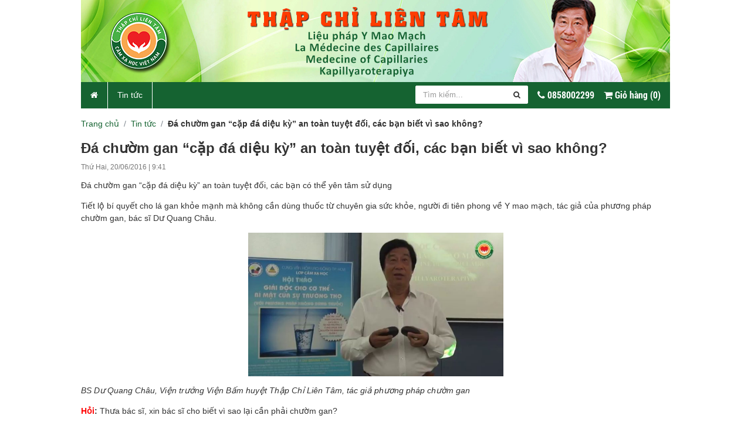

--- FILE ---
content_type: text/html; charset=UTF-8
request_url: http://dachuomgan.vn/da-chuom-gan-cap-da-dieu-ky-an-toan-tuyet-doi-cac-ban-biet-vi-sao-khong
body_size: 15659
content:

<!doctype html>
<!--[if IE]><![endif]-->
<!--[if lt IE 7 ]> <html class="ie6">    <![endif]-->
<!--[if IE 7 ]>    <html class="ie7">    <![endif]-->
<!--[if IE 8 ]>    <html class="ie8">    <![endif]-->
<!--[if IE 9 ]>    <html class="ie9">    <![endif]-->
<!--[if (gt IE 9)|!(IE)]><!--><html><!--<![endif]-->
    <head>
        <meta charset="utf-8">
        <meta http-equiv="x-ua-compatible" content="ie=edge">
        <title>  Đá chườm gan &#8220;cặp đá diệu kỳ&#8221; an toàn tuyệt đối, các bạn biết vì sao không? |  Thập chỉ liên tâm Store</title>
        <meta name="description" content="">
        <meta name="viewport" content="width=device-width, initial-scale=1">
		<link rel="shortcut icon" type="image/x-icon" href="">
		
		<!-- FANCYBOX CSS
		============================================ -->			
        <link rel="stylesheet" href="http://dachuomgan.vn/wp-content/themes/thapchilientam-store/css/jquery.fancybox.css">	
		
		<!-- OWL CAROUSEL CSS 	
		============================================ -->	
        <link rel="stylesheet" href="http://dachuomgan.vn/wp-content/themes/thapchilientam-store/css/owl.carousel.css">
		 
		<!-- OWL CAROUSEL TRANSITION CSS 	
		============================================ -->	
        <link rel="stylesheet" href="http://dachuomgan.vn/wp-content/themes/thapchilientam-store/css/owl.transitions.css">
		
		<!-- BOOTSTRAP CSS 
		============================================ -->	
        <link rel="stylesheet" href="http://dachuomgan.vn/wp-content/themes/thapchilientam-store/css/bootstrap.min.css">
		
		<!-- FONT AWESOME CSS 
		============================================ -->
        <link rel="stylesheet" href="http://dachuomgan.vn/wp-content/themes/thapchilientam-store/css/font-awesome.min.css">
		
		<!-- STYLE CSS 
		============================================ -->
        <link rel="stylesheet" href="http://dachuomgan.vn/wp-content/themes/thapchilientam-store/css/style.css">
		
		<!-- POST CSS 
		============================================ -->
        <link rel="stylesheet" href="http://dachuomgan.vn/wp-content/themes/thapchilientam-store/css/post.css">
		
		<!-- jquery -->
		<script src="http://dachuomgan.vn/wp-content/themes/thapchilientam-store/js/jquery-1.11.3.min.js"></script>
		
		<!-- fancybox -->
        <script src="http://dachuomgan.vn/wp-content/themes/thapchilientam-store/js/jquery.fancybox.js" defer></script>
		
		<!-- owl carousel -->
        <script src="http://dachuomgan.vn/wp-content/themes/thapchilientam-store/js/owl.carousel.min.js" defer></script>
		
		<!-- tether -->
        <script src="http://dachuomgan.vn/wp-content/themes/thapchilientam-store/js/tether.min.js" defer></script>
		
		<!-- bootstrap -->
        <script src="http://dachuomgan.vn/wp-content/themes/thapchilientam-store/js/bootstrap.min.js" defer></script>

		<!-- script -->
        <script src="http://dachuomgan.vn/wp-content/themes/thapchilientam-store/js/script.js" defer></script>

		<title>Đá chườm gan &#8220;cặp đá diệu kỳ&#8221; an toàn tuyệt đối, các bạn biết vì sao không? &#8211; Thập chỉ liên tâm Store</title>
<meta name='robots' content='max-image-preview:large' />
<script type="text/javascript">
window._wpemojiSettings = {"baseUrl":"https:\/\/s.w.org\/images\/core\/emoji\/14.0.0\/72x72\/","ext":".png","svgUrl":"https:\/\/s.w.org\/images\/core\/emoji\/14.0.0\/svg\/","svgExt":".svg","source":{"concatemoji":"http:\/\/dachuomgan.vn\/wp-includes\/js\/wp-emoji-release.min.js?ver=6.1.9"}};
/*! This file is auto-generated */
!function(e,a,t){var n,r,o,i=a.createElement("canvas"),p=i.getContext&&i.getContext("2d");function s(e,t){var a=String.fromCharCode,e=(p.clearRect(0,0,i.width,i.height),p.fillText(a.apply(this,e),0,0),i.toDataURL());return p.clearRect(0,0,i.width,i.height),p.fillText(a.apply(this,t),0,0),e===i.toDataURL()}function c(e){var t=a.createElement("script");t.src=e,t.defer=t.type="text/javascript",a.getElementsByTagName("head")[0].appendChild(t)}for(o=Array("flag","emoji"),t.supports={everything:!0,everythingExceptFlag:!0},r=0;r<o.length;r++)t.supports[o[r]]=function(e){if(p&&p.fillText)switch(p.textBaseline="top",p.font="600 32px Arial",e){case"flag":return s([127987,65039,8205,9895,65039],[127987,65039,8203,9895,65039])?!1:!s([55356,56826,55356,56819],[55356,56826,8203,55356,56819])&&!s([55356,57332,56128,56423,56128,56418,56128,56421,56128,56430,56128,56423,56128,56447],[55356,57332,8203,56128,56423,8203,56128,56418,8203,56128,56421,8203,56128,56430,8203,56128,56423,8203,56128,56447]);case"emoji":return!s([129777,127995,8205,129778,127999],[129777,127995,8203,129778,127999])}return!1}(o[r]),t.supports.everything=t.supports.everything&&t.supports[o[r]],"flag"!==o[r]&&(t.supports.everythingExceptFlag=t.supports.everythingExceptFlag&&t.supports[o[r]]);t.supports.everythingExceptFlag=t.supports.everythingExceptFlag&&!t.supports.flag,t.DOMReady=!1,t.readyCallback=function(){t.DOMReady=!0},t.supports.everything||(n=function(){t.readyCallback()},a.addEventListener?(a.addEventListener("DOMContentLoaded",n,!1),e.addEventListener("load",n,!1)):(e.attachEvent("onload",n),a.attachEvent("onreadystatechange",function(){"complete"===a.readyState&&t.readyCallback()})),(e=t.source||{}).concatemoji?c(e.concatemoji):e.wpemoji&&e.twemoji&&(c(e.twemoji),c(e.wpemoji)))}(window,document,window._wpemojiSettings);
</script>
<style type="text/css">
img.wp-smiley,
img.emoji {
	display: inline !important;
	border: none !important;
	box-shadow: none !important;
	height: 1em !important;
	width: 1em !important;
	margin: 0 0.07em !important;
	vertical-align: -0.1em !important;
	background: none !important;
	padding: 0 !important;
}
</style>
	<link rel='stylesheet' id='wp-block-library-css' href='http://dachuomgan.vn/wp-includes/css/dist/block-library/style.min.css?ver=6.1.9' type='text/css' media='all' />
<link rel='stylesheet' id='wc-block-style-css' href='http://dachuomgan.vn/wp-content/plugins/woocommerce/packages/woocommerce-blocks/build/style.css?ver=2.3.0' type='text/css' media='all' />
<link rel='stylesheet' id='classic-theme-styles-css' href='http://dachuomgan.vn/wp-includes/css/classic-themes.min.css?ver=1' type='text/css' media='all' />
<style id='global-styles-inline-css' type='text/css'>
body{--wp--preset--color--black: #000000;--wp--preset--color--cyan-bluish-gray: #abb8c3;--wp--preset--color--white: #ffffff;--wp--preset--color--pale-pink: #f78da7;--wp--preset--color--vivid-red: #cf2e2e;--wp--preset--color--luminous-vivid-orange: #ff6900;--wp--preset--color--luminous-vivid-amber: #fcb900;--wp--preset--color--light-green-cyan: #7bdcb5;--wp--preset--color--vivid-green-cyan: #00d084;--wp--preset--color--pale-cyan-blue: #8ed1fc;--wp--preset--color--vivid-cyan-blue: #0693e3;--wp--preset--color--vivid-purple: #9b51e0;--wp--preset--gradient--vivid-cyan-blue-to-vivid-purple: linear-gradient(135deg,rgba(6,147,227,1) 0%,rgb(155,81,224) 100%);--wp--preset--gradient--light-green-cyan-to-vivid-green-cyan: linear-gradient(135deg,rgb(122,220,180) 0%,rgb(0,208,130) 100%);--wp--preset--gradient--luminous-vivid-amber-to-luminous-vivid-orange: linear-gradient(135deg,rgba(252,185,0,1) 0%,rgba(255,105,0,1) 100%);--wp--preset--gradient--luminous-vivid-orange-to-vivid-red: linear-gradient(135deg,rgba(255,105,0,1) 0%,rgb(207,46,46) 100%);--wp--preset--gradient--very-light-gray-to-cyan-bluish-gray: linear-gradient(135deg,rgb(238,238,238) 0%,rgb(169,184,195) 100%);--wp--preset--gradient--cool-to-warm-spectrum: linear-gradient(135deg,rgb(74,234,220) 0%,rgb(151,120,209) 20%,rgb(207,42,186) 40%,rgb(238,44,130) 60%,rgb(251,105,98) 80%,rgb(254,248,76) 100%);--wp--preset--gradient--blush-light-purple: linear-gradient(135deg,rgb(255,206,236) 0%,rgb(152,150,240) 100%);--wp--preset--gradient--blush-bordeaux: linear-gradient(135deg,rgb(254,205,165) 0%,rgb(254,45,45) 50%,rgb(107,0,62) 100%);--wp--preset--gradient--luminous-dusk: linear-gradient(135deg,rgb(255,203,112) 0%,rgb(199,81,192) 50%,rgb(65,88,208) 100%);--wp--preset--gradient--pale-ocean: linear-gradient(135deg,rgb(255,245,203) 0%,rgb(182,227,212) 50%,rgb(51,167,181) 100%);--wp--preset--gradient--electric-grass: linear-gradient(135deg,rgb(202,248,128) 0%,rgb(113,206,126) 100%);--wp--preset--gradient--midnight: linear-gradient(135deg,rgb(2,3,129) 0%,rgb(40,116,252) 100%);--wp--preset--duotone--dark-grayscale: url('#wp-duotone-dark-grayscale');--wp--preset--duotone--grayscale: url('#wp-duotone-grayscale');--wp--preset--duotone--purple-yellow: url('#wp-duotone-purple-yellow');--wp--preset--duotone--blue-red: url('#wp-duotone-blue-red');--wp--preset--duotone--midnight: url('#wp-duotone-midnight');--wp--preset--duotone--magenta-yellow: url('#wp-duotone-magenta-yellow');--wp--preset--duotone--purple-green: url('#wp-duotone-purple-green');--wp--preset--duotone--blue-orange: url('#wp-duotone-blue-orange');--wp--preset--font-size--small: 13px;--wp--preset--font-size--medium: 20px;--wp--preset--font-size--large: 36px;--wp--preset--font-size--x-large: 42px;--wp--preset--spacing--20: 0.44rem;--wp--preset--spacing--30: 0.67rem;--wp--preset--spacing--40: 1rem;--wp--preset--spacing--50: 1.5rem;--wp--preset--spacing--60: 2.25rem;--wp--preset--spacing--70: 3.38rem;--wp--preset--spacing--80: 5.06rem;}:where(.is-layout-flex){gap: 0.5em;}body .is-layout-flow > .alignleft{float: left;margin-inline-start: 0;margin-inline-end: 2em;}body .is-layout-flow > .alignright{float: right;margin-inline-start: 2em;margin-inline-end: 0;}body .is-layout-flow > .aligncenter{margin-left: auto !important;margin-right: auto !important;}body .is-layout-constrained > .alignleft{float: left;margin-inline-start: 0;margin-inline-end: 2em;}body .is-layout-constrained > .alignright{float: right;margin-inline-start: 2em;margin-inline-end: 0;}body .is-layout-constrained > .aligncenter{margin-left: auto !important;margin-right: auto !important;}body .is-layout-constrained > :where(:not(.alignleft):not(.alignright):not(.alignfull)){max-width: var(--wp--style--global--content-size);margin-left: auto !important;margin-right: auto !important;}body .is-layout-constrained > .alignwide{max-width: var(--wp--style--global--wide-size);}body .is-layout-flex{display: flex;}body .is-layout-flex{flex-wrap: wrap;align-items: center;}body .is-layout-flex > *{margin: 0;}:where(.wp-block-columns.is-layout-flex){gap: 2em;}.has-black-color{color: var(--wp--preset--color--black) !important;}.has-cyan-bluish-gray-color{color: var(--wp--preset--color--cyan-bluish-gray) !important;}.has-white-color{color: var(--wp--preset--color--white) !important;}.has-pale-pink-color{color: var(--wp--preset--color--pale-pink) !important;}.has-vivid-red-color{color: var(--wp--preset--color--vivid-red) !important;}.has-luminous-vivid-orange-color{color: var(--wp--preset--color--luminous-vivid-orange) !important;}.has-luminous-vivid-amber-color{color: var(--wp--preset--color--luminous-vivid-amber) !important;}.has-light-green-cyan-color{color: var(--wp--preset--color--light-green-cyan) !important;}.has-vivid-green-cyan-color{color: var(--wp--preset--color--vivid-green-cyan) !important;}.has-pale-cyan-blue-color{color: var(--wp--preset--color--pale-cyan-blue) !important;}.has-vivid-cyan-blue-color{color: var(--wp--preset--color--vivid-cyan-blue) !important;}.has-vivid-purple-color{color: var(--wp--preset--color--vivid-purple) !important;}.has-black-background-color{background-color: var(--wp--preset--color--black) !important;}.has-cyan-bluish-gray-background-color{background-color: var(--wp--preset--color--cyan-bluish-gray) !important;}.has-white-background-color{background-color: var(--wp--preset--color--white) !important;}.has-pale-pink-background-color{background-color: var(--wp--preset--color--pale-pink) !important;}.has-vivid-red-background-color{background-color: var(--wp--preset--color--vivid-red) !important;}.has-luminous-vivid-orange-background-color{background-color: var(--wp--preset--color--luminous-vivid-orange) !important;}.has-luminous-vivid-amber-background-color{background-color: var(--wp--preset--color--luminous-vivid-amber) !important;}.has-light-green-cyan-background-color{background-color: var(--wp--preset--color--light-green-cyan) !important;}.has-vivid-green-cyan-background-color{background-color: var(--wp--preset--color--vivid-green-cyan) !important;}.has-pale-cyan-blue-background-color{background-color: var(--wp--preset--color--pale-cyan-blue) !important;}.has-vivid-cyan-blue-background-color{background-color: var(--wp--preset--color--vivid-cyan-blue) !important;}.has-vivid-purple-background-color{background-color: var(--wp--preset--color--vivid-purple) !important;}.has-black-border-color{border-color: var(--wp--preset--color--black) !important;}.has-cyan-bluish-gray-border-color{border-color: var(--wp--preset--color--cyan-bluish-gray) !important;}.has-white-border-color{border-color: var(--wp--preset--color--white) !important;}.has-pale-pink-border-color{border-color: var(--wp--preset--color--pale-pink) !important;}.has-vivid-red-border-color{border-color: var(--wp--preset--color--vivid-red) !important;}.has-luminous-vivid-orange-border-color{border-color: var(--wp--preset--color--luminous-vivid-orange) !important;}.has-luminous-vivid-amber-border-color{border-color: var(--wp--preset--color--luminous-vivid-amber) !important;}.has-light-green-cyan-border-color{border-color: var(--wp--preset--color--light-green-cyan) !important;}.has-vivid-green-cyan-border-color{border-color: var(--wp--preset--color--vivid-green-cyan) !important;}.has-pale-cyan-blue-border-color{border-color: var(--wp--preset--color--pale-cyan-blue) !important;}.has-vivid-cyan-blue-border-color{border-color: var(--wp--preset--color--vivid-cyan-blue) !important;}.has-vivid-purple-border-color{border-color: var(--wp--preset--color--vivid-purple) !important;}.has-vivid-cyan-blue-to-vivid-purple-gradient-background{background: var(--wp--preset--gradient--vivid-cyan-blue-to-vivid-purple) !important;}.has-light-green-cyan-to-vivid-green-cyan-gradient-background{background: var(--wp--preset--gradient--light-green-cyan-to-vivid-green-cyan) !important;}.has-luminous-vivid-amber-to-luminous-vivid-orange-gradient-background{background: var(--wp--preset--gradient--luminous-vivid-amber-to-luminous-vivid-orange) !important;}.has-luminous-vivid-orange-to-vivid-red-gradient-background{background: var(--wp--preset--gradient--luminous-vivid-orange-to-vivid-red) !important;}.has-very-light-gray-to-cyan-bluish-gray-gradient-background{background: var(--wp--preset--gradient--very-light-gray-to-cyan-bluish-gray) !important;}.has-cool-to-warm-spectrum-gradient-background{background: var(--wp--preset--gradient--cool-to-warm-spectrum) !important;}.has-blush-light-purple-gradient-background{background: var(--wp--preset--gradient--blush-light-purple) !important;}.has-blush-bordeaux-gradient-background{background: var(--wp--preset--gradient--blush-bordeaux) !important;}.has-luminous-dusk-gradient-background{background: var(--wp--preset--gradient--luminous-dusk) !important;}.has-pale-ocean-gradient-background{background: var(--wp--preset--gradient--pale-ocean) !important;}.has-electric-grass-gradient-background{background: var(--wp--preset--gradient--electric-grass) !important;}.has-midnight-gradient-background{background: var(--wp--preset--gradient--midnight) !important;}.has-small-font-size{font-size: var(--wp--preset--font-size--small) !important;}.has-medium-font-size{font-size: var(--wp--preset--font-size--medium) !important;}.has-large-font-size{font-size: var(--wp--preset--font-size--large) !important;}.has-x-large-font-size{font-size: var(--wp--preset--font-size--x-large) !important;}
.wp-block-navigation a:where(:not(.wp-element-button)){color: inherit;}
:where(.wp-block-columns.is-layout-flex){gap: 2em;}
.wp-block-pullquote{font-size: 1.5em;line-height: 1.6;}
</style>
<link rel='stylesheet' id='woocommerce-layout-css' href='http://dachuomgan.vn/wp-content/plugins/woocommerce/assets/css/woocommerce-layout.css?ver=3.7.3' type='text/css' media='all' />
<link rel='stylesheet' id='woocommerce-smallscreen-css' href='http://dachuomgan.vn/wp-content/plugins/woocommerce/assets/css/woocommerce-smallscreen.css?ver=3.7.3' type='text/css' media='only screen and (max-width: 768px)' />
<link rel='stylesheet' id='woocommerce-general-css' href='http://dachuomgan.vn/wp-content/plugins/woocommerce/assets/css/woocommerce.css?ver=3.7.3' type='text/css' media='all' />
<style id='woocommerce-inline-inline-css' type='text/css'>
.woocommerce form .form-row .required { visibility: visible; }
</style>
<link rel='stylesheet' id='wp-pagenavi-css' href='http://dachuomgan.vn/wp-content/plugins/wp-pagenavi/pagenavi-css.css?ver=2.70' type='text/css' media='all' />
<link rel='stylesheet' id='woo-shop-css' href='http://dachuomgan.vn/wp-content/themes/thapchilientam-store/css/woo.css?ver=1.0' type='text/css' media='all' />
<script type='text/javascript' id='shopcart-custom-js-js-extra'>
/* <![CDATA[ */
var SHOP_CART_AJ = {"ajaxurl":"http:\/\/dachuomgan.vn\/wp-admin\/admin-ajax.php","direct_plugin":"http:\/\/dachuomgan.vn\/wp-content\/plugins\/shop-cart\/","home":"http:\/\/dachuomgan.vn"};
/* ]]> */
</script>
<script type='text/javascript' src='http://dachuomgan.vn/wp-content/plugins/shop-cart/js/shopcart-custom-js.js?ver=6.1.9' id='shopcart-custom-js-js'></script>
<script type='text/javascript' src='http://dachuomgan.vn/wp-includes/js/jquery/jquery.min.js?ver=3.6.1' id='jquery-core-js'></script>
<script type='text/javascript' src='http://dachuomgan.vn/wp-includes/js/jquery/jquery-migrate.min.js?ver=3.3.2' id='jquery-migrate-js'></script>
<link rel="https://api.w.org/" href="http://dachuomgan.vn/wp-json/" /><link rel="alternate" type="application/json" href="http://dachuomgan.vn/wp-json/wp/v2/posts/207" /><link rel="EditURI" type="application/rsd+xml" title="RSD" href="http://dachuomgan.vn/xmlrpc.php?rsd" />
<link rel="wlwmanifest" type="application/wlwmanifest+xml" href="http://dachuomgan.vn/wp-includes/wlwmanifest.xml" />
<meta name="generator" content="WordPress 6.1.9" />
<meta name="generator" content="WooCommerce 3.7.3" />
<link rel="canonical" href="http://dachuomgan.vn/da-chuom-gan-cap-da-dieu-ky-an-toan-tuyet-doi-cac-ban-biet-vi-sao-khong" />
<link rel='shortlink' href='http://dachuomgan.vn/?p=207' />
<link rel="alternate" type="application/json+oembed" href="http://dachuomgan.vn/wp-json/oembed/1.0/embed?url=http%3A%2F%2Fdachuomgan.vn%2Fda-chuom-gan-cap-da-dieu-ky-an-toan-tuyet-doi-cac-ban-biet-vi-sao-khong" />
<link rel="alternate" type="text/xml+oembed" href="http://dachuomgan.vn/wp-json/oembed/1.0/embed?url=http%3A%2F%2Fdachuomgan.vn%2Fda-chuom-gan-cap-da-dieu-ky-an-toan-tuyet-doi-cac-ban-biet-vi-sao-khong&#038;format=xml" />
<!-- HFCM by 99 Robots - Snippet # 1: Google Adsense -->
<script async src="https://pagead2.googlesyndication.com/pagead/js/adsbygoogle.js?client=ca-pub-4017770526112283"
     crossorigin="anonymous"></script>
<!-- /end HFCM by 99 Robots -->
	<noscript><style>.woocommerce-product-gallery{ opacity: 1 !important; }</style></noscript>
	
<!-- Facebook Pixel Code -->
<script>
!function(f,b,e,v,n,t,s){if(f.fbq)return;n=f.fbq=function(){n.callMethod?
n.callMethod.apply(n,arguments):n.queue.push(arguments)};if(!f._fbq)f._fbq=n;
n.push=n;n.loaded=!0;n.version='2.0';n.queue=[];t=b.createElement(e);t.async=!0;
t.src=v;s=b.getElementsByTagName(e)[0];s.parentNode.insertBefore(t,s)}(window,
document,'script','https://connect.facebook.net/en_US/fbevents.js');
 
fbq('init', '1073688566039196');
fbq('track', "PageView");</script>
<noscript><img height="1" width="1" style="display:none"
src="https://www.facebook.com/tr?id=1073688566039196&ev=PageView&noscript=1"
/></noscript>
<!-- End Facebook Pixel Code -->
		
    </head>
    <body class="post-template-default single single-post postid-207 single-format-standard theme-thapchilientam-store woocommerce-no-js">
        <!--[if lt IE 8]>
            <p class="browserupgrade">You are using an <strong>outdated</strong> browser. Please <a href="http://browsehappy.com/">upgrade your browser</a> to improve your experience.</p>
        <![endif]-->
		<header id="header" class="header">
			<div class="container">
				<h1 class="header-logo">
					<a href="http://dachuomgan.vn">
						<span class="sr-only">Thập chỉ liên tâm Store</span>
						<img src="http://dachuomgan.vn/wp-content/uploads/2016/02/banner-web-TCLT-1004-x-140.jpg" alt="Thập chỉ liên tâm Store"/>
					</a>
				</h1>
			</div>
			<nav class="main-nav">
				<div class="container">
					<div class="navbar clearfix">
						<button class="navbar-toggler hidden-lg-up" type="button" data-toggle="collapse" data-target="#main-nav"><i class="fa fa-bars"></i></button>
						<div class="collapse navbar-toggleable-md" id="main-nav">
							<ul class="nav navbar-nav menu"><li id="menu-item-16" class="menu-item menu-item-type-custom menu-item-object-custom menu-item-home menu-item-16"><a href="http://dachuomgan.vn/"><i class="fa fa-home"></i></a></li>
<li id="menu-item-38" class="menu-item menu-item-type-post_type menu-item-object-page menu-item-38"><a href="http://dachuomgan.vn/tin-tuc">Tin tức</a></li>
</ul>						</div>
						<ul class="list-right list-unstyled">
							<li class="phone">
								<a href="tel:0858002299">
									<span class="icon"><i class="fa fa-phone"></i></span>
									<span class="text">0858002299</span>
								</a>
							</li>
									<li class="cart">
			<a href="http://dachuomgan.vn/gio-hang" title="Xem giỏ hàng của bạn">
				<span class="icon"><i class="fa fa-shopping-cart"></i></span>
				<span class="text">Giỏ hàng <span>(0)</span></span>
			</a>
		</li>
								</ul>
						
						<form class="form-search" action="http://dachuomgan.vn" method="get">
							<div class="input-group">
								<input type="text" class="form-control" name="s" placeholder="Tìm kiếm...">
								<span class="input-group-btn">
									<button class="btn btn-secondary" type="button"><i class="fa fa-search"></i></button>
								</span>
							</div>
						</form>
					</div>
				</div>
			</nav>
		</header>
		<div class="main" id="main">
			<div class="container">


	<ul id="breadcrumb" class="breadcrumb"><li class="item-home"><a class="bread-link bread-home" href="http://dachuomgan.vn" title="Trang chủ">Trang chủ</a></li><li class="item-cat"><a href="http://dachuomgan.vn/category/tin-tuc">Tin tức</a></li><li class="active item-207"><strong class="bread-current bread-207" title="Đá chườm gan &#8220;cặp đá diệu kỳ&#8221; an toàn tuyệt đối, các bạn biết vì sao không?">Đá chườm gan &#8220;cặp đá diệu kỳ&#8221; an toàn tuyệt đối, các bạn biết vì sao không?</strong></li></ul>	<article class="entry">
				
			<h2 class="entry-header">Đá chườm gan &#8220;cặp đá diệu kỳ&#8221; an toàn tuyệt đối, các bạn biết vì sao không?</h2>
			<time class="entry-datetime" datetime="">Thứ Hai, 20/06/2016 | 9:41</time>
			<div class="entry-content">
				<p>Đá chườm gan &#8220;cặp đá diệu kỳ&#8221; an toàn tuyệt đối, các bạn có thể yên tâm sử dụng</p>
<p>Tiết lộ bí quyết cho lá gan khỏe mạnh mà không cần dùng thuốc từ chuyên gia sức khỏe, người đi tiên phong về Y mao mạch, tác giả của phương pháp chườm gan, bác sĩ Dư Quang Châu.</p>
<p><img decoding="async" class=" wp-image-208 aligncenter" src="http://dachuomgan.vn/wp-content/uploads/2016/06/du-quang-chau-su-to-y-mao-mach-cap-da-dieu-ky-chuom-gan-300x169.jpg" alt="du quang chau su to y mao mach cap da dieu ky chuom gan" width="435" height="245" srcset="http://dachuomgan.vn/wp-content/uploads/2016/06/du-quang-chau-su-to-y-mao-mach-cap-da-dieu-ky-chuom-gan-300x169.jpg 300w, http://dachuomgan.vn/wp-content/uploads/2016/06/du-quang-chau-su-to-y-mao-mach-cap-da-dieu-ky-chuom-gan-768x432.jpg 768w, http://dachuomgan.vn/wp-content/uploads/2016/06/du-quang-chau-su-to-y-mao-mach-cap-da-dieu-ky-chuom-gan-1024x576.jpg 1024w, http://dachuomgan.vn/wp-content/uploads/2016/06/du-quang-chau-su-to-y-mao-mach-cap-da-dieu-ky-chuom-gan.jpg 1280w" sizes="(max-width: 435px) 100vw, 435px" /></p>
<p><em id="yui_3_16_0_ym19_1_1466345915373_3734">BS Dư Quang Châu, Viện trưởng Viện Bấm huyệt Thập Chỉ Liên Tâm, tác giả phương pháp chườm gan</em></p>
<p id="yui_3_16_0_ym19_1_1466345915373_3558"><span id="yui_3_16_0_ym19_1_1466345915373_3732"><strong id="yui_3_16_0_ym19_1_1466345915373_3731"><span style="color: #ff0000;">Hỏi</span>: </strong></span>Thưa bác sĩ, xin bác sĩ cho biết vì sao lại cần phải chườm gan?</p>
<p id="yui_3_16_0_ym19_1_1466345915373_3730"><span id="yui_3_16_0_ym19_1_1466345915373_3729"><strong id="yui_3_16_0_ym19_1_1466345915373_3728"><span style="color: #ff0000;">Đáp</span>: </strong></span></p>
<p>&#8211; Bạn có biết, gan là một tổ hợp công nghiệp tinh vi quan trọng bậc nhất của cơ thể, có ba chức năng chính: lọc máu, chuyển hóa và dự trữ.</p>
<p id="yui_3_16_0_ym19_1_1466345915373_3764">&#8211; Các tế bào gan sẽ làm tốt nhiệm vụ nếu các mạch máu nhỏ nhất cơ thể là các mao mạch của lá gan được thông suốt, giúp hồng cầu chui lọt qua đem oxy, dưỡng chất đến và đem đi chất thải xỉ, cacbonic.</p>
<p id="yui_3_16_0_ym19_1_1466345915373_3725">&#8211; Cơ thể chúng ta trung bình có khoảng  4,5 lít máu ở nữ và 5 lít máu ở nam, trong khi mỗi giờ có 60 lít máu đi qua gan. Chườm gan làm nóng dòng máu đi khắp cơ thể, đả thông mao mạch, giúp phục hồi tế bào và tổ chức, trong đó có gan.</p>
<p id="yui_3_16_0_ym19_1_1466345915373_3724">&#8211; Một yếu tố khiến việc chườm gan trở nên tối quan trọng đối với mỗi người, đó là nhà máy hóa chất gan muốn thực hiện tốt chức năng chuyển hóa thì phải có nhiệt độ. Hầu hết các phản ứng hóa học diễn ra trong gan đều cần có nhiệt độ. Chườm gan cấp nhiệt để nhà máy hóa chất gan được thúc đẩy hoạt động, do đó các chất bổ dưỡng mà chúng ta nạp vào sẽ được chuyển hóa tốt, không biến thành rác thải ứ đọng lại gây suy giảm chức năng gan.</p>
<p><img decoding="async" loading="lazy" class="size-medium wp-image-167 aligncenter" src="http://dachuomgan.vn/wp-content/uploads/2016/03/IMG_1198-cap-da-la-do-02-225x300.jpg" alt="IMG_1198 cap da la do 02" width="225" height="300" srcset="http://dachuomgan.vn/wp-content/uploads/2016/03/IMG_1198-cap-da-la-do-02-225x300.jpg 225w, http://dachuomgan.vn/wp-content/uploads/2016/03/IMG_1198-cap-da-la-do-02-768x1024.jpg 768w, http://dachuomgan.vn/wp-content/uploads/2016/03/IMG_1198-cap-da-la-do-02.jpg 900w" sizes="(max-width: 225px) 100vw, 225px" /></p>
<p id="yui_3_16_0_ym19_1_1466345915373_4789"><span id="yui_3_16_0_ym19_1_1466345915373_4791"><strong id="yui_3_16_0_ym19_1_1466345915373_4790"><span style="color: #ff0000;">Hỏi</span>:</strong></span> Vậy thì chỉ cần làm nóng gan mỗi ngày là tốt cho sức khỏe. Có cần phải lưu tâm đến việc chọn lựa đá chườm không, thưa bác sĩ?</p>
<p id="yui_3_16_0_ym19_1_1466345915373_4788"><span id="yui_3_16_0_ym19_1_1466345915373_4823"><strong id="yui_3_16_0_ym19_1_1466345915373_4822"><span style="color: #ff0000;">Đáp</span>:</strong></span> &#8211; Như trên đã trình bày, chườm gan quan trọng như vậy, chườm gan là dùng đá áp ngay vào cơ thể, do đó chất lượng đá chườm cũng rất quan trọng, chúng ta không nên coi nhẹ. Bạn cần lưu ý, từ khi việc chườm gan có tiếng vang lớn thì nhiều cơ sở lao vào kinh doanh đá chườm gan. Nhưng thị trường rất nhiều loại đá trôi nổi, đá ép từ bột đá trộn xi măng với keo và các thành phần khác. Đá đó không đảm bảo cho sức khỏe.</p>
<p id="yui_3_16_0_ym19_1_1466345915373_4803"><span id="yui_3_16_0_ym19_1_1466345915373_4834"><strong id="yui_3_16_0_ym19_1_1466345915373_4833"><span style="color: #ff0000;">Hỏi</span>: </strong></span>Vậy làm thế nào để biết là đá có chất lượng?</p>
<p id="yui_3_16_0_ym19_1_1466345915373_4804"><span id="yui_3_16_0_ym19_1_1466345915373_4836"><strong id="yui_3_16_0_ym19_1_1466345915373_4835"><span style="color: #ff0000;">Đáp</span>:</strong></span> &#8211; Bạn nên biết, đá chườm gan cần phải là đá tự nhiên, có giám định thành phần không chứa độc tố gây hại cơ thể.</p>
<p><img decoding="async" loading="lazy" class=" wp-image-7 aligncenter" src="http://dachuomgan.vn/wp-content/uploads/2016/02/post-11-300x157.jpg" alt="post-11" width="447" height="234" srcset="http://dachuomgan.vn/wp-content/uploads/2016/02/post-11-300x157.jpg 300w, http://dachuomgan.vn/wp-content/uploads/2016/02/post-11-768x401.jpg 768w, http://dachuomgan.vn/wp-content/uploads/2016/02/post-11.jpg 828w" sizes="(max-width: 447px) 100vw, 447px" /></p>
<p id="yui_3_16_0_ym19_1_1466345915373_4806"><span id="yui_3_16_0_ym19_1_1466345915373_4813"><strong id="yui_3_16_0_ym19_1_1466345915373_4812"><span style="color: #ff0000;">Hỏi</span>:</strong></span> Vậy đá của Viện Bấm huyệt Thập Chỉ Liên Tâm có những điểm gì khiến mọi người tin tưởng?</p>
<p id="yui_3_16_0_ym19_1_1466345915373_4808"><span id="yui_3_16_0_ym19_1_1466345915373_4811"><strong id="yui_3_16_0_ym19_1_1466345915373_4810"><span style="color: #ff0000;">Đáp</span>: &#8211; </strong></span>Đá của của Viện Bấm huyệt Thập Chỉ Liên Tâm là dòng đá tự nhiên, đá núi lửa bazan tạo ra do nham thạch phun trào, kết tinh hàng triệu năm mới ra thành đá. Thành phần đá của Viện hầu hết là cac-bon, trong đó chứa khoảng 4% thạch anh. Đá của Viện Bấm huyệt Thập Chỉ Liên Tâm có chứng nhận kiểm định của các cơ quan chuyên môn: Viện khảo cổ học – Viện Hàn lâm Khoa học Xã hội Việt Nam và Viện NC Đá quý và Vàng VINAGEMS (Institute for GEMS and GOLD research of VINAGEMS) cấp, đảm bảo uy tín và chất lượng.</p>
<p id="yui_3_16_0_ym19_1_1466345915373_4809">Vì thế, chúng tôi trân trọng gọi đá chườm gan của Viện là CẶP ĐÁ DIỆU KỲ, bởi vì nó thật sự đem lại sự kỳ diệu cho mọi người, giúp ai ai cũng có sức khỏe và niềm vui sống.</p>
<p id="yui_3_16_0_ym19_1_1466345915373_4854"><span id="yui_3_16_0_ym19_1_1466345915373_4881"><strong id="yui_3_16_0_ym19_1_1466345915373_4880"><span style="color: #ff0000;">Cảm ơn:</span> </strong></span> Xin chân thành cảm ơn chia sẻ hữu ích của bác sĩ.</p>
<p>&nbsp;</p>
<p><img decoding="async" loading="lazy" class="alignnone size-medium wp-image-222" src="http://dachuomgan.vn/wp-content/uploads/2016/06/chung-nhan-da-dieu-ky-chuom-gan-2-edit5-215x300.jpg" alt="chung-nhan-da-dieu-ky-chuom-gan-2 edit5" width="215" height="300" srcset="http://dachuomgan.vn/wp-content/uploads/2016/06/chung-nhan-da-dieu-ky-chuom-gan-2-edit5-215x300.jpg 215w, http://dachuomgan.vn/wp-content/uploads/2016/06/chung-nhan-da-dieu-ky-chuom-gan-2-edit5.jpg 688w" sizes="(max-width: 215px) 100vw, 215px" /> <img decoding="async" loading="lazy" class="alignnone size-medium wp-image-223" src="http://dachuomgan.vn/wp-content/uploads/2016/06/chung-nhan-cap-da-dieu-ky-chuom-gan-1-EDIT5-225x300.jpg" alt="chung-nhan-cap-da-dieu-ky-chuom-gan-1 EDIT5" width="225" height="300" srcset="http://dachuomgan.vn/wp-content/uploads/2016/06/chung-nhan-cap-da-dieu-ky-chuom-gan-1-EDIT5-225x300.jpg 225w, http://dachuomgan.vn/wp-content/uploads/2016/06/chung-nhan-cap-da-dieu-ky-chuom-gan-1-EDIT5.jpg 720w" sizes="(max-width: 225px) 100vw, 225px" /></p>
<p style="text-align: center;">Chườm nóng vùng gan bằng CẶP ĐÁ DIỆU KỲ giúp phòng ngừa bệnh không dùng thuốc là kỹ thuật được thầy Dư Quang Châu phổ biến từ ngày 1 tháng 9 năm 2014 ở Việt Nam và ra thế giới.<br />
&#8212;&#8212;&#8212;&#8212;&#8212;&#8212;&#8212;&#8212;&#8212;&#8212;&#8211;<br />
CÁCH THỰC HIỆN VIỆC CHƯỜM GAN BẰNG CẶP ĐÁ DIỆU KỲ :<br />
Để chườm nóng vùng gan bằng CẶP ĐÁ DIỆU KỲ, bạn thực hiện như sau: Bỏ đá vào lò vi sóng công suất 700-800W trong vòng 3-5 phút hoặc nồi hấp đá chuyên dụng, hoặc luộc để làm nóng đá.<br />
Nhằm tránh trường hợp bị bỏng do sức nóng của đá, bạn cần dùng khăn chuyên dụng do trung tâm sáng chế ra, đặc biệt thích hợp để bọc bên ngoài trước khi áp CẶP ĐÁ DIỆU KỲ lên vùng gan. CẶP ĐÁ DIỆU KỲ sẽ nguội dần khi sử dụng vì vậy lúc này bạn nên bỏ lần lượt từng lớp khăn nhằm duy trì nhiệt độ ổn định khi tác động lên vùng gan.<br />
&#8212;&#8212;&#8212;&#8212;&#8212;&#8212;&#8212;&#8212;&#8212;&#8212;&#8212;&#8211;<br />
Tham khảo thông tin:<br />
Website:<br />
&#8211; <a href="http://www.thapchilientam.vn/">www.thapchilientam.vn</a><br />
&#8211; <a href="http://www.dachuomgan.vn/">www.dachuomgan.vn</a><br />
<span style="color: #ff0000;">HOTLINE : 0125.800.2299</span></p>
<p style="text-align: center;">(có nhận giao hàng và thanh toán tại nhà, phí gửi hàng sẽ tính theo tùy tỉnh thành)<br />
Đặt hàng online tại website <a href="http://l.facebook.com/l.php?u=http%3A%2F%2Fdachuomgan.vn%2F&amp;h=AAQGyKHQlAQFjL747JYo-T7mtZa4UOLPNB48S7RtxS-nsVw&amp;enc=[base64]&amp;s=1">http://dachuomgan.vn</a><br />
&#8212;&#8212;&#8212;&#8212;&#8212;&#8212;&#8212;&#8212;&#8212;&#8212;&#8212;&#8212;&#8212;<br />
ĐỊA CHỈ CUNG CẤP CẶP ĐÁ DIỆU KỲ CHƯỜM GAN TẠI VIỆT NAM:<br />
<strong>&#8211; HÀ NỘI :</strong><br />
TT Cảm xạ học &#8211; Liên hiệp Khoa học và Kỹ thuật HN – số 67 Bà Triệu (góc ngã tư Bà Triệu &amp; Nguyễn Du).<br />
<strong>ĐT: anh Tuấn 0936.550.900 – anh Thăng 0913.590.502</strong><br />
<strong>&#8211; TP HCM :</strong><br />
TT Cảm xạ &#8211; Đại học QT Hồng Bàng &#8211; Số 4/1/1 Hoàng Việt, F4, Q. Tân Bình<br />
(phía sau nhà hàng Ngọc Sương)<br />
<strong>ĐT: anh Kiên 0983.792206</strong><br />
<em>☘☘☘</em>XIN LƯU Ý: Ngoài những địa điểm nêu trên tính đến tháng 1/2016, thì đá tại các địa điểm khác không phải là &#8220;CẶP ĐÁ DIỆU KỲ&#8221; của chúng tôi<em>☘☘☘</em></p>
<p><a href="http://www.copyscape.com/"><img decoding="async" loading="lazy" title="Protected by Copyscape Plagiarism Checker - Do not copy content from this page." src="http://banners.copyscape.com/img/copyscape-banner-white-200x25.png" alt="Protected by Copyscape" width="200" height="25" border="0" /></a></p>
			</div>
			
				
				<div class="entry-tag clearfix">
			<h3 class="title">Tags:</h3>
			 <a href="http://dachuomgan.vn/tag/an-huyet" rel="tag">Ấn huyệt</a><a href="http://dachuomgan.vn/tag/bam-huyet" rel="tag">bấm huyệt</a><a href="http://dachuomgan.vn/tag/cap-da-dieu-ky" rel="tag">CẶP ĐÁ DIỆU KỲ</a><a href="http://dachuomgan.vn/tag/du-quang-chau" rel="tag">Dư Quang Châu</a><a href="http://dachuomgan.vn/tag/da-chuom-gan" rel="tag">đá chườm gan</a><a href="http://dachuomgan.vn/tag/dau-lung" rel="tag">đau lưng</a><a href="http://dachuomgan.vn/tag/dau-moi-vai-gay" rel="tag">đau mỏi vai gáy</a><a href="http://dachuomgan.vn/tag/dot-quy" rel="tag">đột quỵ</a><a href="http://dachuomgan.vn/tag/gan-nhiem-mo" rel="tag">gan nhiễm mỡ</a><a href="http://dachuomgan.vn/tag/huyet-ap-cao" rel="tag">huyết áp cao</a><a href="http://dachuomgan.vn/tag/huynh-thi-lich" rel="tag">huỳnh thị lịch</a><a href="http://dachuomgan.vn/tag/liet" rel="tag">liệt</a><a href="http://dachuomgan.vn/tag/mat-ngu" rel="tag">mất ngủ</a><a href="http://dachuomgan.vn/tag/mau-mo" rel="tag">máu mỡ</a><a href="http://dachuomgan.vn/tag/roi-loan-tien-dinh" rel="tag">rối loạn tiền đình</a><a href="http://dachuomgan.vn/tag/suyen" rel="tag">suyễn</a><a href="http://dachuomgan.vn/tag/tai-bien" rel="tag">tai biến</a><a href="http://dachuomgan.vn/tag/than-kinh-toa" rel="tag">thần kinh tọa</a><a href="http://dachuomgan.vn/tag/thap-chi-dao" rel="tag">thập chỉ đạo</a><a href="http://dachuomgan.vn/tag/thap-chi-lien-tam" rel="tag">thap chi lien tam</a><a href="http://dachuomgan.vn/tag/thap-thu-dao" rel="tag">thập thủ đạo</a><a href="http://dachuomgan.vn/tag/thieu-mau-nao" rel="tag">thiếu máu não</a><a href="http://dachuomgan.vn/tag/thieu-nang-tuan-hoan-nao" rel="tag">thiểu năng tuần hoàn não</a><a href="http://dachuomgan.vn/tag/thoat-vi-dia-dem" rel="tag">thoát vị đĩa đệm</a><a href="http://dachuomgan.vn/tag/ung-thu" rel="tag">ung thư</a><a href="http://dachuomgan.vn/tag/y-mao-mach" rel="tag">y mao mạch</a> 
		</div>
				
		<div class="entry-comment">
			<div class="fb-comments" data-href="http://dachuomgan.vn/da-chuom-gan-cap-da-dieu-ky-an-toan-tuyet-doi-cac-ban-biet-vi-sao-khong" data-width="100%" data-numposts="5"></div>
		</div>
	</article>
	<aside class="section-product">
		<header class="section-header">
			<h2 class="title">Tin liên quan</h2>
		</header>
		
					
			<div class="row list-product">
								
				<article class="col-xs-12 col-md-6 post">
	<div class="post-inner">
		<div class="media">
			<a href="http://dachuomgan.vn/lich-nghi-tet-at-ty-2025">
				<img src="" alt="LỊCH NGHỈ TẾT ẤT TỴ 2025"/>
			</a>
		</div>
		<div class="info">
			<h3 class="name"><a href="http://dachuomgan.vn/lich-nghi-tet-at-ty-2025">LỊCH NGHỈ TẾT ẤT TỴ 2025</a></h3>
			<div class="excerpt"><p>VIỆN PHÁT TRIỂN NGUỒN NHÂN LỰC Y DƯỢC CỔ TRUYỀN(GS-TS-BS Dư Quang Châu) THÔNG BÁO VỀ LỊCH NGHỈ TẾT ẤT TỴ Lời chúc Tết:Cám ơn tất cả quý khách đã đồng hành cùng Viện suốt một năm qua.Kính chúc quý khách một năm mới An Khang &#8211; Thịnh Vượng!</p>
</div>
		</div>
	</div>
</article>				
								
				<article class="col-xs-12 col-md-6 post">
	<div class="post-inner">
		<div class="media">
			<a href="http://dachuomgan.vn/thong-bao-doi-dau-so-dien-thoai-hotline-da-chuom-gan-cap-da-dieu-ky">
				<img src="http://dachuomgan.vn/wp-content/uploads/2018/09/42282245_209675059726775_7505693681790222336_n-200x140.jpg" alt="THÔNG BÁO ĐỔI ĐẦU SỐ ĐIỆN THOẠI HOTLINE ĐÁ CHƯỜM GAN CẶP ĐÁ DIỆU KỲ"/>
			</a>
		</div>
		<div class="info">
			<h3 class="name"><a href="http://dachuomgan.vn/thong-bao-doi-dau-so-dien-thoai-hotline-da-chuom-gan-cap-da-dieu-ky">THÔNG BÁO ĐỔI ĐẦU SỐ ĐIỆN THOẠI HOTLINE ĐÁ CHƯỜM GAN CẶP ĐÁ DIỆU KỲ</a></h3>
			<div class="excerpt"><p>Theo quyết định của Bộ TT&amp;TT, kể từ 0h ngày 15/9, cả 5 nhà mạng tại Việt Nam là Viettel, VinaPhone, MobiFone, Vietnamobile và Gmobile sẽ bắt đầu tiến hành việc đổi mã mạng mới cho các thuê bao di động 11 số tại Việt Nam sẽ được chuyển từ đầu số 012x, 016x, 018x [&hellip;]</p>
</div>
		</div>
	</div>
</article>				
								
				<article class="col-xs-12 col-md-6 post">
	<div class="post-inner">
		<div class="media">
			<a href="http://dachuomgan.vn/thong-bao-ve-su-thay-doi-gia-san-pham-da-chuom-gan-cap-da-dieu-ky">
				<img src="http://dachuomgan.vn/wp-content/uploads/2017/07/thay-đoi-gia-200x140.jpg" alt="THÔNG BÁO VỀ SỰ THAY ĐỔI GIÁ SẢN PHẨM ĐÁ CHƯỜM GAN CẶP ĐÁ DIỆU KỲ"/>
			</a>
		</div>
		<div class="info">
			<h3 class="name"><a href="http://dachuomgan.vn/thong-bao-ve-su-thay-doi-gia-san-pham-da-chuom-gan-cap-da-dieu-ky">THÔNG BÁO VỀ SỰ THAY ĐỔI GIÁ SẢN PHẨM ĐÁ CHƯỜM GAN CẶP ĐÁ DIỆU KỲ</a></h3>
			<div class="excerpt"><p>THÔNG BÁO VỀ SỰ THAY ĐỔI GIÁ SẢN PHẨM ĐÁ CHƯỜM GAN CẶP ĐÁ DIỆU KỲ ================================= Lời đầu xin gởi lời tri ân đến quý khách hàng đã tin dùng Cặp Đá Diệu Kỳ trong thời gian vừa qua. Sức khoẻ của quý khách hàng chính là động lực để chúng tôi liên tục [&hellip;]</p>
</div>
		</div>
	</div>
</article>				
								
				<article class="col-xs-12 col-md-6 post">
	<div class="post-inner">
		<div class="media">
			<a href="http://dachuomgan.vn/cac-chi-nhanh-chinh-thuc-cua-da-chuom-gan-cap-da-dieu-ky">
				<img src="http://dachuomgan.vn/wp-content/uploads/2017/02/LOGO-CAP-DA-DIEU-KY-edit1-01-1-200x140.jpg" alt="Các chi nhánh chính thức của đá chườm gan CẶP ĐÁ DIỆU KỲ"/>
			</a>
		</div>
		<div class="info">
			<h3 class="name"><a href="http://dachuomgan.vn/cac-chi-nhanh-chinh-thuc-cua-da-chuom-gan-cap-da-dieu-ky">Các chi nhánh chính thức của đá chườm gan CẶP ĐÁ DIỆU KỲ</a></h3>
			<div class="excerpt"><p>Các chi nhánh chính thức của đá chườm gan CẶP ĐÁ DIỆU KỲ VIỆT NAM &nbsp; 2. PHÁP 3. CỘNG HÒA CZECH-DUBI &nbsp; 4. ÚC &nbsp;                      5. ĐỨC                             6. MỸ 7. [&hellip;]</p>
</div>
		</div>
	</div>
</article>				
								
				<article class="col-xs-12 col-md-6 post">
	<div class="post-inner">
		<div class="media">
			<a href="http://dachuomgan.vn/khai-giang-thang-02-03-2017-cac-lop-thap-chi-dao-cam-xa">
				<img src="http://dachuomgan.vn/wp-content/uploads/2017/01/kg020317-200x140.jpg" alt="Khai Giảng Tháng 02 &#038; 03 &#8211; 2017 Các Lớp Thập Chỉ Đạo &#038; Cảm Xạ"/>
			</a>
		</div>
		<div class="info">
			<h3 class="name"><a href="http://dachuomgan.vn/khai-giang-thang-02-03-2017-cac-lop-thap-chi-dao-cam-xa">Khai Giảng Tháng 02 &#038; 03 &#8211; 2017 Các Lớp Thập Chỉ Đạo &#038; Cảm Xạ</a></h3>
			<div class="excerpt"><p>HÀ NỘI Liên hiệp Khoa học Công nghệ Tin học Ứng dụng UIA Số 01 Đông Tác &#8211; Kim Liên &#8211; Hà Nội  LỊCH HỘI THẢO &#8211; HOÀN TOÀN MIỄN PHÍ Liên hệ đăng ký: 0866.800.640 &#8211; 0909.383.036 Ngày Chuyên Đề Giờ Sáng T2 hàng tuần Hướng dẫn điều chỉnh chứng Đau Khớp Gối 8:30 &#8211; [&hellip;]</p>
</div>
		</div>
	</div>
</article>				
								
				<article class="col-xs-12 col-md-6 post">
	<div class="post-inner">
		<div class="media">
			<a href="http://dachuomgan.vn/khac-tinh-cua-chung-mat-ngu-thieu-mau-nao">
				<img src="http://dachuomgan.vn/wp-content/uploads/2016/10/mat-ngu-da-chuom-gan-y-mao-mach-du-quang-chau-200x140.jpg" alt="KHẮC TINH CỦA CHỨNG MẤT NGỦ, THIẾU MÁU NÃO"/>
			</a>
		</div>
		<div class="info">
			<h3 class="name"><a href="http://dachuomgan.vn/khac-tinh-cua-chung-mat-ngu-thieu-mau-nao">KHẮC TINH CỦA CHỨNG MẤT NGỦ, THIẾU MÁU NÃO</a></h3>
			<div class="excerpt"><p>KHẮC TINH CỦA CHỨNG MẤT NGỦ, THIẾU MÁU NÃO Không còn nỗi lo mất ngủ, thiếu máu não khi bạn dùng đá chườm nóng vùng gan theo phương pháp chườm gan của bác sĩ Dư Quang Châu – Viện trưởng Viện bấm huyệt Thập Chỉ Liên Tâm. Những bệnh nhân mất ngủ kinh niên chỉ [&hellip;]</p>
</div>
		</div>
	</div>
</article>				
								
				<article class="col-xs-12 col-md-6 post">
	<div class="post-inner">
		<div class="media">
			<a href="http://dachuomgan.vn/dia-chi-tin-cay-mua-cap-da-dieu-ky-chuom-nong-vung-gan">
				<img src="http://dachuomgan.vn/wp-content/uploads/2016/02/post-9-1-200x140.jpg" alt="ĐỊA CHỈ TIN CẬY MUA CẶP ĐÁ DIỆU KỲ CHƯỜM NÓNG VÙNG GAN"/>
			</a>
		</div>
		<div class="info">
			<h3 class="name"><a href="http://dachuomgan.vn/dia-chi-tin-cay-mua-cap-da-dieu-ky-chuom-nong-vung-gan">ĐỊA CHỈ TIN CẬY MUA CẶP ĐÁ DIỆU KỲ CHƯỜM NÓNG VÙNG GAN</a></h3>
			<div class="excerpt"><p>ĐỊA CHỈ TIN CẬY MUA CẶP ĐÁ DIỆU KỲ CHƯỜM NÓNG VÙNG GAN        CẶP ĐÁ DIỆU KỲ chườm nóng vùng gan đang là tâm điểm tìm kiếm của nhiều người quan tâm đến sức khỏe và làm đẹp và nó đang gây bão. Từ thời xa xưa, cổ nhân đã biết cách [&hellip;]</p>
</div>
		</div>
	</div>
</article>				
								
				<article class="col-xs-12 col-md-6 post">
	<div class="post-inner">
		<div class="media">
			<a href="http://dachuomgan.vn/chuong-trinh-hoc-dau-lung-dau-than-kinh-toa">
				<img src="http://dachuomgan.vn/wp-content/uploads/2016/04/Bam-huyet-Thap-Chi-Dao-Lien-Tam-Du-Quang-Chau-Dau-lung-Dau-than-kinh-toa-SG-11042016--200x140.jpg" alt="Chương trình học ĐAU LƯNG, ĐAU THẦN KINH TỌA"/>
			</a>
		</div>
		<div class="info">
			<h3 class="name"><a href="http://dachuomgan.vn/chuong-trinh-hoc-dau-lung-dau-than-kinh-toa">Chương trình học ĐAU LƯNG, ĐAU THẦN KINH TỌA</a></h3>
			<div class="excerpt"><p>Những ai bị đau lưng, đau Thần kinh tọa, hoặc thân bằng quyến thuộc bị bệnh đau lưng, đau Thần kinh tọa được chữa đau lưng, đau Thần kinh tọa MIỄN PHÍ hoàn toàn trong buổi học.<br />
Thầy Dư Quang Châu hỗ trợ đào tạo.</p>
</div>
		</div>
	</div>
</article>				
								
				<article class="col-xs-12 col-md-6 post">
	<div class="post-inner">
		<div class="media">
			<a href="http://dachuomgan.vn/tp-hcm-lop-bam-huyet-thap-chi-dao-tuan-tu-14-3-2016">
				<img src="http://dachuomgan.vn/wp-content/uploads/2016/03/12792117_944888155588139_5342224322548749063_o-200x140.jpg" alt="TP. HCM &#8211; Lớp bấm huyệt Thập Chỉ Đạo tuần từ 14-3-2016"/>
			</a>
		</div>
		<div class="info">
			<h3 class="name"><a href="http://dachuomgan.vn/tp-hcm-lop-bam-huyet-thap-chi-dao-tuan-tu-14-3-2016">TP. HCM &#8211; Lớp bấm huyệt Thập Chỉ Đạo tuần từ 14-3-2016</a></h3>
			<div class="excerpt"><p>TP Hồ Chí Minh &#8211; Lớp bấm huyệt Thập Chỉ Đạo tuần từ 14-3-2016 Có thể chọn địa điểm học: 4/1/1 Hoàng Việt. P. 4. Q. Tân Bình &#8211; ĐT 0983.792.206 ?  Chiều Thứ Ba 15/3: Lớp bấm huyệt Thập Chỉ Đạo nâng cao : Học 4 buổi Chiều 13h30-16h &#8211; liên tục từ Thứ Ba 15/3 đến Thứ Sáu 18/3 &#8211; Địa điểm: 4/1/1 [&hellip;]</p>
</div>
		</div>
	</div>
</article>				
								
				<article class="col-xs-12 col-md-6 post">
	<div class="post-inner">
		<div class="media">
			<a href="http://dachuomgan.vn/thai-doc-cho-co-the-nho-chuom-gan-bang-cap-da-dieu-ky">
				<img src="http://dachuomgan.vn/wp-content/uploads/2016/02/post-9-1-200x140.jpg" alt="Thải độc cho cơ thể nhờ chườm gan bằng cặp đá diệu kỳ"/>
			</a>
		</div>
		<div class="info">
			<h3 class="name"><a href="http://dachuomgan.vn/thai-doc-cho-co-the-nho-chuom-gan-bang-cap-da-dieu-ky">Thải độc cho cơ thể nhờ chườm gan bằng cặp đá diệu kỳ</a></h3>
			<div class="excerpt"><p> Thải độc cho cơ thể nhờ chườm gan bằng cặp đá diệu kỳ CẶP ĐÁ DIỆU KỲ chườm ấm vùng gan là sáng kiến của Thầy Dư Quang Châu, Giám Đốc Trung tâm Cảm Xạ, Liên hiệp Khoa học Kỹ thuật Hà Nội, giúp đả thông bế tắc mao mạch ngoại vi và nội tạng, lưu thông máu huyết, phòng [&hellip;]</p>
</div>
		</div>
	</div>
</article>				
							</div>
			
				</aside>
			

			</div>
		</div>
		<style>
			#footer iframe{
				max-width: 100%;
			}
		</style>
		<footer id="footer" class="footer">
			<div class="container">
				<div class="footer-inner">
					<div class="row">
						<div class="col-xs-12 col-sm-6 col-md-3">
							<h2 class="logo"><a href="index.html"><img src="http://dachuomgan.vn/wp-content/uploads/2016/02/banner-web-TCLT.jpg" alt=""/></a></h2>
							<aside class="menu"><div class="heading"><h3 class="title">FACEBOOK</h3></div>			<div class="textwidget"><iframe src="https://www.facebook.com/plugins/page.php?href=https%3A%2F%2Fwww.facebook.com%2Fcapdadieuky%2F&tabs=timeline&width=340&height=500&small_header=false&adapt_container_width=true&hide_cover=false&show_facepile=true&appId" style="border:none;overflow:hidden" scrolling="no" frameborder="0" allowTransparency="true"></iframe></div>
		</aside>							<address class="address">
								<span class="heading">
									<span class="title">Về chúng tôi</span>
								</span>
								<ul>
									<li><i class="fa fa-smile-o"></i><a href="ymsgr:sendIM?duthuy_vanyen_hbu@yahoo.com">duthuy_vanyen_hbu@yahoo.com</a></li>
									<li><i class="fa fa-mobile"></i><a href="tel:0858002299">0858002299</a> - <a href="tel:"></a></li>
									<li><i class="fa fa-map-marker"></i>4/1/1 Hoàng Việt. Phường 4. Quận Tân Bình. TP Hồ Chí Minh</li>
								</ul>
							</address>
						</div>
						<div class="col-xs-12 col-sm-6 col-md-3">
							<div class="tag">
								<div class="heading">
									<h3 class="title">Tags</h3>
								</div>
								<a href="http://dachuomgan.vn/tag/du-quang-chau" class="tag-cloud-link tag-link-6 tag-link-position-1" style="font-size: 15px;">Dư Quang Châu</a>,<a href="http://dachuomgan.vn/tag/gan-nhiem-mo" class="tag-cloud-link tag-link-37 tag-link-position-2" style="font-size: 15px;">gan nhiễm mỡ</a>,<a href="http://dachuomgan.vn/tag/huyet-ap-cao" class="tag-cloud-link tag-link-38 tag-link-position-3" style="font-size: 15px;">huyết áp cao</a>,<a href="http://dachuomgan.vn/tag/liet" class="tag-cloud-link tag-link-31 tag-link-position-4" style="font-size: 15px;">liệt</a>,<a href="http://dachuomgan.vn/tag/mau-mo" class="tag-cloud-link tag-link-36 tag-link-position-5" style="font-size: 15px;">máu mỡ</a>,<a href="http://dachuomgan.vn/tag/mat-ngu" class="tag-cloud-link tag-link-23 tag-link-position-6" style="font-size: 15px;">mất ngủ</a>,<a href="http://dachuomgan.vn/tag/roi-loan-tien-dinh" class="tag-cloud-link tag-link-32 tag-link-position-7" style="font-size: 15px;">rối loạn tiền đình</a>,<a href="http://dachuomgan.vn/tag/suyen" class="tag-cloud-link tag-link-35 tag-link-position-8" style="font-size: 15px;">suyễn</a>,<a href="http://dachuomgan.vn/tag/tai-bien" class="tag-cloud-link tag-link-29 tag-link-position-9" style="font-size: 15px;">tai biến</a>,<a href="http://dachuomgan.vn/tag/thap-chi-lien-tam" class="tag-cloud-link tag-link-19 tag-link-position-10" style="font-size: 15px;">thap chi lien tam</a>,<a href="http://dachuomgan.vn/tag/thieu-mau-nao" class="tag-cloud-link tag-link-34 tag-link-position-11" style="font-size: 15px;">thiếu máu não</a>,<a href="http://dachuomgan.vn/tag/thieu-nang-tuan-hoan-nao" class="tag-cloud-link tag-link-33 tag-link-position-12" style="font-size: 15px;">thiểu năng tuần hoàn não</a>,<a href="http://dachuomgan.vn/tag/thap-thu-dao" class="tag-cloud-link tag-link-18 tag-link-position-13" style="font-size: 15px;">thập thủ đạo</a>,<a href="http://dachuomgan.vn/tag/dau-moi-vai-gay" class="tag-cloud-link tag-link-28 tag-link-position-14" style="font-size: 15px;">đau mỏi vai gáy</a>,<a href="http://dachuomgan.vn/tag/dot-quy" class="tag-cloud-link tag-link-30 tag-link-position-15" style="font-size: 15px;">đột quỵ</a>							</div>
						</div>
						<div class="col-xs-12 col-sm-6 col-md-3">
							<div class="menu">
								<div class="heading">
									<h3 class="title">Tin tức mới</h3>
								</div>
								<ul>
																			<li><a href="http://dachuomgan.vn/lich-nghi-tet-at-ty-2025">LỊCH NGHỈ TẾT ẤT TỴ 2025</a></li>
																			<li><a href="http://dachuomgan.vn/thong-bao-doi-dau-so-dien-thoai-hotline-da-chuom-gan-cap-da-dieu-ky">THÔNG BÁO ĐỔI ĐẦU SỐ ĐIỆN THOẠI HOTLINE ĐÁ CHƯỜM GAN CẶP ĐÁ DIỆU KỲ</a></li>
																			<li><a href="http://dachuomgan.vn/thong-bao-ve-su-thay-doi-gia-san-pham-da-chuom-gan-cap-da-dieu-ky">THÔNG BÁO VỀ SỰ THAY ĐỔI GIÁ SẢN PHẨM ĐÁ CHƯỜM GAN CẶP ĐÁ DIỆU KỲ</a></li>
																			<li><a href="http://dachuomgan.vn/cac-chi-nhanh-chinh-thuc-cua-da-chuom-gan-cap-da-dieu-ky">Các chi nhánh chính thức của đá chườm gan CẶP ĐÁ DIỆU KỲ</a></li>
																			<li><a href="http://dachuomgan.vn/khai-giang-thang-02-03-2017-cac-lop-thap-chi-dao-cam-xa">Khai Giảng Tháng 02 &#038; 03 &#8211; 2017 Các Lớp Thập Chỉ Đạo &#038; Cảm Xạ</a></li>
																	 </ul>
							</div>
						</div>
						<div class="col-xs-12 col-sm-6 col-md-3">
							<div class="menu">
								<span class="heading">
									<span class="title">Lịch khai giảng</span>
								</span>
								<ul>
																		<li><a href="http://dachuomgan.vn/khai-giang-thang-02-03-2017-cac-lop-thap-chi-dao-cam-xa">Khai Giảng Tháng 02 &#038; 03 &#8211; 2017 Các Lớp Thập Chỉ Đạo &#038; Cảm Xạ</a></li>
																		<li><a href="http://dachuomgan.vn/chuong-trinh-hoc-dau-lung-dau-than-kinh-toa">Chương trình học ĐAU LƯNG, ĐAU THẦN KINH TỌA</a></li>
																		<li><a href="http://dachuomgan.vn/tp-hcm-lop-bam-huyet-thap-chi-dao-tuan-tu-14-3-2016">TP. HCM &#8211; Lớp bấm huyệt Thập Chỉ Đạo tuần từ 14-3-2016</a></li>
																	</ul>
							</div>
						</div>
					</div>
					<div class="copyright">
						© 2019 <a href="http://thapchilientam.vn/" target="_blanks">Thapchilientam.vn</a> - <a href="https://nhanhweb.com/thiet-ke-web" rel="dofollow" target="_blanks">Thiết kế website</a> bởi NhanhWEB.com<br>
					</div>
				</div>
			</div>
		</footer>

		<div id="shop-cart-puppop"></div>

		<!--
		<div class="support-fixed hidden-xs-down">
			<a class="hotline" href="tel:0858002299"><i class="fa fa-phone"></i>Hotline: 0858002299</a>
			<a class="lead-checkout" href=""><i class="fa fa-credit-card"></i>Hướng dẫn thanh toán</a>
		</div>
		<div class="support-fixed-mobile hidden-sm-up">
			<a class="hotline" href="tel:0858002299">
				<i class="fa fa-phone"></i>
				<i class="fa fa-long-arrow-right"></i>
				Mua hàng nhanh
				<b>0858002299</b>
			</a>
		</div>-->

		<a class="scroll-top" href="#"></a>

		<div id="fb-root"></div>
		<script>(function(d, s, id) {
		  var js, fjs = d.getElementsByTagName(s)[0];
		  if (d.getElementById(id)) return;
		  js = d.createElement(s); js.id = id;
		  js.src = "//connect.facebook.net/vi_VN/sdk.js#xfbml=1&version=v2.5";
		  fjs.parentNode.insertBefore(js, fjs);
		}(document, 'script', 'facebook-jssdk'));</script>

		<script type="text/javascript">
			$(document).ready(function(){

				$('.tongtientrongcard').val("");
			});
		</script>


			<script type="text/javascript">
		var c = document.body.className;
		c = c.replace(/woocommerce-no-js/, 'woocommerce-js');
		document.body.className = c;
	</script>
			<script type="text/javascript">
			var wc_product_block_data = JSON.parse( decodeURIComponent( '%7B%22min_columns%22%3A1%2C%22max_columns%22%3A6%2C%22default_columns%22%3A3%2C%22min_rows%22%3A1%2C%22max_rows%22%3A6%2C%22default_rows%22%3A1%2C%22thumbnail_size%22%3A300%2C%22placeholderImgSrc%22%3A%22http%3A%5C%2F%5C%2Fdachuomgan.vn%5C%2Fwp-content%5C%2Fuploads%5C%2Fwoocommerce-placeholder.png%22%2C%22min_height%22%3A500%2C%22default_height%22%3A500%2C%22isLargeCatalog%22%3Afalse%2C%22limitTags%22%3Afalse%2C%22hasTags%22%3Atrue%2C%22productCategories%22%3A%5B%7B%22term_id%22%3A724%2C%22name%22%3A%22Ch%5Cu01b0a%20ph%5Cu00e2n%20lo%5Cu1ea1i%22%2C%22slug%22%3A%22chua-phan-loai%22%2C%22term_group%22%3A0%2C%22term_taxonomy_id%22%3A724%2C%22taxonomy%22%3A%22product_cat%22%2C%22description%22%3A%22%22%2C%22parent%22%3A0%2C%22count%22%3A0%2C%22filter%22%3A%22raw%22%2C%22link%22%3A%22http%3A%5C%2F%5C%2Fdachuomgan.vn%5C%2Fdanh-muc%5C%2Fchua-phan-loai%22%7D%2C%7B%22term_id%22%3A759%2C%22name%22%3A%22D%5Cu1ee4NG%20C%5Cu1ee4%20C%5Cu1ea2M%20X%5Cu1ea0%20H%5Cu1eccC%22%2C%22slug%22%3A%22dung-cu-cam-xa-hoc%22%2C%22term_group%22%3A0%2C%22term_taxonomy_id%22%3A759%2C%22taxonomy%22%3A%22product_cat%22%2C%22description%22%3A%22%22%2C%22parent%22%3A0%2C%22count%22%3A15%2C%22filter%22%3A%22raw%22%2C%22link%22%3A%22http%3A%5C%2F%5C%2Fdachuomgan.vn%5C%2Fdanh-muc%5C%2Fdung-cu-cam-xa-hoc%22%7D%2C%7B%22term_id%22%3A750%2C%22name%22%3A%22D%5Cu1ee4NG%20C%5Cu1ee4%20%5Cu0110%5Cu00c1%20CH%5Cu01af%5Cu1edcM%20GAN%20C%5Cu1eb6P%20%5Cu0110%5Cu00c1%20DI%5Cu1ec6U%20K%5Cu1ef2%22%2C%22slug%22%3A%22dung-cu-da-chuom-gan-cap-da-dieu-ky%22%2C%22term_group%22%3A0%2C%22term_taxonomy_id%22%3A750%2C%22taxonomy%22%3A%22product_cat%22%2C%22description%22%3A%22%22%2C%22parent%22%3A0%2C%22count%22%3A6%2C%22filter%22%3A%22raw%22%2C%22link%22%3A%22http%3A%5C%2F%5C%2Fdachuomgan.vn%5C%2Fdanh-muc%5C%2Fdung-cu-da-chuom-gan-cap-da-dieu-ky%22%7D%2C%7B%22term_id%22%3A752%2C%22name%22%3A%22D%5Cu1ee4NG%20C%5Cu1ee4%20TH%5Cu1eacP%20CH%5Cu1ec8%20LI%5Cu00caN%20T%5Cu00c2M%22%2C%22slug%22%3A%22dung-cu-thap-chi-lien-tam%22%2C%22term_group%22%3A0%2C%22term_taxonomy_id%22%3A752%2C%22taxonomy%22%3A%22product_cat%22%2C%22description%22%3A%22%22%2C%22parent%22%3A0%2C%22count%22%3A11%2C%22filter%22%3A%22raw%22%2C%22link%22%3A%22http%3A%5C%2F%5C%2Fdachuomgan.vn%5C%2Fdanh-muc%5C%2Fdung-cu-thap-chi-lien-tam%22%7D%2C%7B%22term_id%22%3A733%2C%22name%22%3A%22%5Cu0110%5Cu00e1%20Ch%5Cu01b0%5Cu1eddm%20Gan%20C%5Cu1eb7p%20%5Cu0110%5Cu00e1%20Di%5Cu1ec7u%20K%5Cu1ef3%22%2C%22slug%22%3A%22da-chuom-gan-cap-da-dieu-ky%22%2C%22term_group%22%3A0%2C%22term_taxonomy_id%22%3A733%2C%22taxonomy%22%3A%22product_cat%22%2C%22description%22%3A%22%22%2C%22parent%22%3A0%2C%22count%22%3A3%2C%22filter%22%3A%22raw%22%2C%22link%22%3A%22http%3A%5C%2F%5C%2Fdachuomgan.vn%5C%2Fdanh-muc%5C%2Fda-chuom-gan-cap-da-dieu-ky%22%7D%2C%7B%22term_id%22%3A758%2C%22name%22%3A%22L%5Cu1edaP%20H%5Cu1eccC%20B%5Cu1ea4M%20HUY%5Cu1ec6T%20TH%5Cu1eacP%20CH%5Cu1ec8%20LI%5Cu00caN%20T%5Cu00c2M%22%2C%22slug%22%3A%22lop-hoc-bam-huyet-thap-chi-lien-tam%22%2C%22term_group%22%3A0%2C%22term_taxonomy_id%22%3A758%2C%22taxonomy%22%3A%22product_cat%22%2C%22description%22%3A%22%22%2C%22parent%22%3A0%2C%22count%22%3A0%2C%22filter%22%3A%22raw%22%2C%22link%22%3A%22http%3A%5C%2F%5C%2Fdachuomgan.vn%5C%2Fdanh-muc%5C%2Flop-hoc-bam-huyet-thap-chi-lien-tam%22%7D%2C%7B%22term_id%22%3A766%2C%22name%22%3A%22R%5Cu01af%5Cu1ee2U%20GIA%20TRUY%5Cu1ec0N%20D%5Cu01af%20QUANG%20CH%5Cu00c2U%22%2C%22slug%22%3A%22ruou-gia-truyen-du-quang-chau%22%2C%22term_group%22%3A0%2C%22term_taxonomy_id%22%3A766%2C%22taxonomy%22%3A%22product_cat%22%2C%22description%22%3A%22%22%2C%22parent%22%3A0%2C%22count%22%3A0%2C%22filter%22%3A%22raw%22%2C%22link%22%3A%22http%3A%5C%2F%5C%2Fdachuomgan.vn%5C%2Fdanh-muc%5C%2Fruou-gia-truyen-du-quang-chau%22%7D%2C%7B%22term_id%22%3A755%2C%22name%22%3A%22S%5Cu00c1CH%20B%5Cu1ea4M%20HUY%5Cu1ec6T%20TH%5Cu1eacP%20CH%5Cu1ec8%20LI%5Cu00caN%20T%5Cu00c2M%22%2C%22slug%22%3A%22sach-bam-huyet-thap-chi-lien-tam%22%2C%22term_group%22%3A0%2C%22term_taxonomy_id%22%3A755%2C%22taxonomy%22%3A%22product_cat%22%2C%22description%22%3A%22%22%2C%22parent%22%3A0%2C%22count%22%3A3%2C%22filter%22%3A%22raw%22%2C%22link%22%3A%22http%3A%5C%2F%5C%2Fdachuomgan.vn%5C%2Fdanh-muc%5C%2Fsach-bam-huyet-thap-chi-lien-tam%22%7D%2C%7B%22term_id%22%3A760%2C%22name%22%3A%22S%5Cu00c1CH%20C%5Cu1ea2M%20X%5Cu1ea0%20H%5Cu1eccC%22%2C%22slug%22%3A%22sach-cam-xa-hoc%22%2C%22term_group%22%3A0%2C%22term_taxonomy_id%22%3A760%2C%22taxonomy%22%3A%22product_cat%22%2C%22description%22%3A%22%22%2C%22parent%22%3A0%2C%22count%22%3A10%2C%22filter%22%3A%22raw%22%2C%22link%22%3A%22http%3A%5C%2F%5C%2Fdachuomgan.vn%5C%2Fdanh-muc%5C%2Fsach-cam-xa-hoc%22%7D%2C%7B%22term_id%22%3A762%2C%22name%22%3A%22S%5Cu1ea2N%20PH%5Cu1ea8M%20GIA%20TRUY%5Cu1ec0N%20D%5Cu01af%20QUANG%20CH%5Cu00c2U%22%2C%22slug%22%3A%22san-pham-gia-truyen%22%2C%22term_group%22%3A0%2C%22term_taxonomy_id%22%3A762%2C%22taxonomy%22%3A%22product_cat%22%2C%22description%22%3A%22%22%2C%22parent%22%3A0%2C%22count%22%3A4%2C%22filter%22%3A%22raw%22%2C%22link%22%3A%22http%3A%5C%2F%5C%2Fdachuomgan.vn%5C%2Fdanh-muc%5C%2Fsan-pham-gia-truyen%22%7D%2C%7B%22term_id%22%3A761%2C%22name%22%3A%22V%5Cu00d2NG%20%5Cu0110%5Cu00c1%20TH%5Cu1ea0CH%20ANH%22%2C%22slug%22%3A%22vong-da-thach-anh%22%2C%22term_group%22%3A0%2C%22term_taxonomy_id%22%3A761%2C%22taxonomy%22%3A%22product_cat%22%2C%22description%22%3A%22%22%2C%22parent%22%3A0%2C%22count%22%3A17%2C%22filter%22%3A%22raw%22%2C%22link%22%3A%22http%3A%5C%2F%5C%2Fdachuomgan.vn%5C%2Fdanh-muc%5C%2Fvong-da-thach-anh%22%7D%5D%2C%22homeUrl%22%3A%22http%3A%5C%2F%5C%2Fdachuomgan.vn%5C%2F%22%7D' ) );
		</script>
		<script type='text/javascript' src='http://dachuomgan.vn/wp-content/plugins/woocommerce/assets/js/jquery-blockui/jquery.blockUI.min.js?ver=2.70' id='jquery-blockui-js'></script>
<script type='text/javascript' id='wc-add-to-cart-js-extra'>
/* <![CDATA[ */
var wc_add_to_cart_params = {"ajax_url":"\/wp-admin\/admin-ajax.php","wc_ajax_url":"\/?wc-ajax=%%endpoint%%","i18n_view_cart":"Xem gi\u1ecf h\u00e0ng","cart_url":"http:\/\/dachuomgan.vn\/gio-hang","is_cart":"","cart_redirect_after_add":"no"};
/* ]]> */
</script>
<script type='text/javascript' src='http://dachuomgan.vn/wp-content/plugins/woocommerce/assets/js/frontend/add-to-cart.min.js?ver=3.7.3' id='wc-add-to-cart-js'></script>
<script type='text/javascript' src='http://dachuomgan.vn/wp-content/plugins/woocommerce/assets/js/js-cookie/js.cookie.min.js?ver=2.1.4' id='js-cookie-js'></script>
<script type='text/javascript' id='woocommerce-js-extra'>
/* <![CDATA[ */
var woocommerce_params = {"ajax_url":"\/wp-admin\/admin-ajax.php","wc_ajax_url":"\/?wc-ajax=%%endpoint%%"};
/* ]]> */
</script>
<script type='text/javascript' src='http://dachuomgan.vn/wp-content/plugins/woocommerce/assets/js/frontend/woocommerce.min.js?ver=3.7.3' id='woocommerce-js'></script>
<script type='text/javascript' id='wc-cart-fragments-js-extra'>
/* <![CDATA[ */
var wc_cart_fragments_params = {"ajax_url":"\/wp-admin\/admin-ajax.php","wc_ajax_url":"\/?wc-ajax=%%endpoint%%","cart_hash_key":"wc_cart_hash_444541381741d1f3e31ba48a387c41c2","fragment_name":"wc_fragments_444541381741d1f3e31ba48a387c41c2","request_timeout":"5000"};
/* ]]> */
</script>
<script type='text/javascript' src='http://dachuomgan.vn/wp-content/plugins/woocommerce/assets/js/frontend/cart-fragments.min.js?ver=3.7.3' id='wc-cart-fragments-js'></script>
    </body>
</html>

--- FILE ---
content_type: text/html; charset=utf-8
request_url: https://www.google.com/recaptcha/api2/aframe
body_size: 247
content:
<!DOCTYPE HTML><html><head><meta http-equiv="content-type" content="text/html; charset=UTF-8"></head><body><script nonce="erV22For8a4buP4-QIn_8A">/** Anti-fraud and anti-abuse applications only. See google.com/recaptcha */ try{var clients={'sodar':'https://pagead2.googlesyndication.com/pagead/sodar?'};window.addEventListener("message",function(a){try{if(a.source===window.parent){var b=JSON.parse(a.data);var c=clients[b['id']];if(c){var d=document.createElement('img');d.src=c+b['params']+'&rc='+(localStorage.getItem("rc::a")?sessionStorage.getItem("rc::b"):"");window.document.body.appendChild(d);sessionStorage.setItem("rc::e",parseInt(sessionStorage.getItem("rc::e")||0)+1);localStorage.setItem("rc::h",'1769906554510');}}}catch(b){}});window.parent.postMessage("_grecaptcha_ready", "*");}catch(b){}</script></body></html>

--- FILE ---
content_type: text/css
request_url: http://dachuomgan.vn/wp-content/themes/thapchilientam-store/css/style.css
body_size: 4069
content:
/*----------------------------------------------------------------
Template Name: ClearShop - Responsive eCommerce Template
Template URI: 
Description: 
Author: 
Author URI: 
Version: 
------------------------------------------------------------------*/
/*----------------------------------------------------------------
    CSS INDEX
    ===================
	1. theme default css (body, link color, section etc)
	2. global css
		2.1 breadcrumb
		2.2 heading title
		2.3 transition
		2.5 effect-rotate
		2.6 rating
		2.7 isotope
	3. header css
		3.1 header cart
		3.2 header user
		3.3 header contact
		3.4 header logo
		3.5 header nav
		3.6	header search
		3.7 header fixed
	4. slider css
	5. section
		5.1 
		5.2
		5.3
		5.4
		5.5
	6. product
	7. footer
		7.1 footer contact us
		7.2 footer nav
		7.3 footer newsletter
		7.4 footer connect us
		7.5 footer bottom
-------------------------------------------------------------------*/

@font-face {
	font-family: 'Roboto Condensed';
	src: url('../fonts/RobotoCondensed-Regular.ttf') format('truetype');
	font-weight: normal;
	font-style: normal;
}
@font-face {
	font-family: 'Roboto Condensed';
	src: url('../fonts/RobotoCondensed-Bold.ttf') format('truetype');
	font-weight: bold;
	font-style: normal;
}

/*-------------------------
1. theme default
-------------------------*/
body {
	font-family: Arial; font-size: 0.875rem; font-weight: normal;
	color: #333;
}
a,
a:link {
	text-decoration: none;
	-webkit-transition: all 0.2s ease 0s;
	-moz-transition: all 0.2s ease 0s;
	transition: all 0.2s ease 0s;
}
a:hover,
a:focus {
	color: #333;
	text-decoration: none;
}
img {
	max-width: 100%;
}
* {
	outline: none !important;
}
.red {
	color: #f00;
}
.cursor-pointer {
	cursor: pointer;
}
ul.list-style-1 {
	list-style: none;
	padding-left: 0;
}
ul.list-style-1 li {
	position: relative;
	padding-left: 1.25rem;
	margin-bottom: 0.125rem;
}
ul.list-style-1 li:before {
	content: '\f00c';
	font-family: FontAwesome;
	position: absolute;
	left: 0; top: 0;
	color: #00CC2D;
}
/*-------------------------
bootstrap
-------------------------*/
.alert-default {
	background: #f5f5f5;
	border: 1px solid #e5e5e5;
}
.media {
	margin-top: 0;
}
.form-control,
.btn {
	font-size: 0.8125rem;
	-webkit-border-radius: 0.125rem;
	-moz-border-radius: 0.125rem;
	border-radius: 0.125rem;
}
.form-control:focus {
	border-color: #F1649D;
}
.btn {
	padding: 0.25rem 0.75rem;
	-webkit-transition: background 0.2s ease-in-out 0s !important;
	-moz-transition: background 0.2s ease-in-out 0s !important;
	transition: background 0.2s ease-in-out 0s !important;
}
.btn-primary {
	background: #CA0002;
	border-color: #CA0002;
	border-bottom: 4px solid #B21117;
	font-size: 1rem; font-weight: bold;
	text-transform: uppercase;
	color: #fff;
}
.btn-primary:hover {
	background: #B21117;
	border-color: #A00006;
}
@media (min-width: 1200px) {
	.container {
		max-width: 1024px;
	}
}
.row {
	margin-left: -0.625rem;
	margin-right: -0.625rem;
}
.container,
*[class*='col-'] {
	padding-left: 0.625rem;
	padding-right: 0.625rem;
}
.breadcrumb {
	background: transparent;
	padding: 0;
	margin-bottom: 1rem;
}
.breadcrumb li.active {
	color: #333;
}
h1, h2, h3, h4, h5, h6 {
	line-height: 1.25;
}
.nav-pagination {
	text-align: center;
}
.pagination {
	margin-top: 0;
	margin-bottom: 2.5rem;
	border-radius: 0;
}
.pagination .page-link {
	padding: 0.5rem 0.75rem;
	border-radius: 0 !important;
	font-size: 1rem; 
	color: inherit;
}
.pagination .page-link:hover,
.pagination .page-link:focus {
	background: #e5e5e5;
	color: inherit;
	border-color: #e5e5e5;
}
.pagination .page-item.active .page-link {
	background: #CA0002;
	color: #fff;
	border-color: #CA0002;
}
.nav-tabs,
.nav-pills {
	position: relative;
}
/*-------------------------
tabdrop
-------------------------*/
.tabdrop.hide {
	display: none;
}
/*-------------------------
header
-------------------------*/
.header-logo {
	margin-bottom: 0;
}
.header-logo img {
	max-height: 10rem;
}
/*-------------------------
main navigation
-------------------------*/
.main-nav {
	margin-bottom: 1rem;
}
.main-nav.navbar-fixed-top {
	background: #CA0002;
}
.admin-bar  .main-nav.navbar-fixed-top {
	margin-top: 32px;
}
@media (max-width: 782px) {
	.admin-bar  .main-nav.navbar-fixed-top {
		margin-top: 46px;
	}
}
@media (max-width: 600px) {
	.admin-bar  .main-nav.navbar-fixed-top {
		margin-top: 0px;
	}
}
.main-nav.navbar-fixed-top:before {
	content: ' ';
	display: block;
	position: absolute;
	bottom: 0; left: 0;
	width: 100%;
}
.main-nav .navbar {
	background: #CA0002;
	padding: 0;
	border: 0;
	border-radius: 0;
}
.main-nav .collapse {
	float: left;
}
.main-nav .menu > li {
	border-right: 1px solid #fff;
	position: relative;
	float: left;
}
.main-nav .menu > li + li {
	margin-left: 0px !important;
}
.main-nav .menu > li > a {
	display: block;
	color: #fff;
	padding: 0.75rem 1rem;
}
.main-nav .menu > li:hover > a,
.main-nav .menu > li:focus > a,
.main-nav .menu > li.active > a {
	background: #B21117;
}
.main-nav .sub-menu {
	list-style: none;
	padding: 0.75rem 0;
	position: absolute; z-index: 2;
	top: 100%; left: -1px;
	width: 12rem;
	background: #B21117;
	display: none;
}
.main-nav li:hover > .sub-menu {
	display: block;
}
.main-nav .sub-menu li a {
	display: block;
	padding: 0.375rem 1rem;
	color: #fff;
}
.main-nav .sub-menu li:hover a {
	text-decoration: underline;
}
@media (max-width: 991px) {
	.main-nav .navbar-toggler {
		display: block;
		float: left;
		text-align: left;
		color: #fff;
		font-size: 1.125rem;
		padding: 0.75rem 0.75rem;
	}
	.main-nav .collapse {
		float: none;
		clear: both;
	}
	.main-nav .menu > li {
		float: none;
		border-right: none;
		border-bottom: 1px solid #e5e5e5;
	}
}
/*-------------------------
main navigation
-------------------------*/
.header .list-right {
	float: right;
	margin: 0.625rem 0;
}
.header .list-right li {
	float: left;
	text-align: center;
	color: #fff;
	margin-right: 1rem;
}
.header .list-right li a {
	color: #fff;
}
.header .list-right li .icon {
	font-size: 1rem;
}
.header .list-right li .text {
	font-family: 'Roboto Condensed'; font-size: 1rem; font-weight: bold;
}
/*-------------------------
form search
-------------------------*/
.form-search {
	float: right;
	width: 14rem;
	padding: 0.375rem 1rem;
}
.form-search .form-control {
	padding: 0.3125rem 0.75rem;
	border-color: #fff;
}
.form-search .form-control:focus {
	border-color: #fff;
}
.form-search .btn {
	padding: 0.3125rem 0.75rem;
	border-color: #fff;
	background: #fff;
	color: inherit;
}
.form-search .btn:hover,
.form-search .btn:focus {
	color: #CA0002;
}
@media (max-width: 543px) {
	.form-search {
		float: none;
		clear: both;
		width: 100%;
		padding-top: 0;
	}
}
/*-------------------------
main-slider
-------------------------*/
.main-slider {
	text-align: center;
	margin-bottom: 2rem;
}
.main-slider .slide {
	position: relative;
	padding-top: 35%;
	overflow: hidden;
}
.main-slider .slide img {
	position: absolute;
	top: 0; left: 0;
	width: 100%;
}
.main-slider .owl-controls .owl-buttons > div {
	position: absolute;
	top: 50%; left: 0.5rem;
	line-height: 1;
	font-size: 2.5rem;
	margin-top: -1.5rem;
	color: #fff;
	opacity: 1;
	text-shadow: 0 0 3px rgba(0, 0, 0, 0.4);
}
.main-slider .owl-controls .owl-buttons > div:hover,
.main-slider .owl-controls .owl-buttons > div:focus {
	color: #CA0002;
	opacity: 1;
}
.main-slider .owl-controls .owl-buttons .owl-next {
	left: auto; right: 0.5rem;
}
/*-------------------------
policy
-------------------------*/
.policy {
	text-align: center;
	margin-bottom: 1rem;
}
/*-------------------------
section product
-------------------------*/
.section-product {
	margin-bottom: 1rem;
}
/*-------------------------
heading
-------------------------*/
.section-header {
	background: #f1f1f1;
	border-top: 2px solid #CA0002;
	overflow: hidden;
	margin-bottom: 1rem;
}
.section-header:before,
.section-header:after {
	content: ' ';
	display: table;
	clear: both;
}
.section-header .title {
	display: block;
	float: left;
	background: transparent;
	padding: 0 2rem 0 1rem;
	line-height: 2rem;
	font-size: inherit; font-weight: bold;
	position: relative;
	margin: 0;
}
.section-header .title:before {
	content: ' ';
	display: block;
	position: absolute;
	left: 100%; top: 0;
	width: 0; height: 100%;
	border: 1px solid #CA0002;
	transform: skew(30deg);
}
.section-header .title:after {
	content: ' ';
	display: block;
	position: absolute;
	left: 100%; top: 0;
	width: 0; height: 100%;
	margin-left: 0.5rem;
	border: 1px solid #CA0002;
	transform: skew(30deg);
}
.section-header .title a {
	color: #CA0002;
}
.section-header .title a:hover,
.section-header .title a:focus {
	text-decoration: none;
}
.section-header .view-more {
	display: block;
	float: right;
	line-height: 2rem;
	font-size: 0.75rem;
	color: inherit;
	padding: 0 0.5rem;
}
.section-header .view-more:hover,
.section-header .view-more:focus {
	color: #CA0002;
}
.section-header .view-more:after {
	content: '\f101';
	font-family: FontAwesome; font-size: 0.75rem;
	display: inline-block; vertical-align: middle;
	margin-left: 0.25rem;
}
@media (max-width: 543px) {
	.section-header {
		background: transparent;
	}
	.section-header .title {
		float: none;
		width: auto;
		margin-right: 2rem;
	}
	.section-header .view-more {
		display: none;
	}
}
/*-------------------------
product
-------------------------*/
.product {
	float: none;
	display: inline-block; vertical-align: top;
	margin-right: -4px;
	margin-bottom: 2rem;
}
.product-inner {
	display: block;
	position: relative;
	box-shadow: 0 0 3px rgba(0, 0, 0, 0.2);
}
.product .media {
	text-align: center;
	background: #f5f5f5;
	position: relative;
	padding-top: 70%;
	overflow: hidden;
}
.product .media img {
	position: absolute; z-index: 1;
	top: 0; left: 0;
	width: 100%;
}
.product .add-to-cart {
	position: absolute; z-index: 2;
	top: 0.5rem; right: 0.5rem;
	border: 0;
	font-size: 0.75rem;
}
.product .add-to-cart:before,
.product .add-to-cart:after {
	content: ' ';
	position: absolute;
	top: -0.5rem;
	width: 2px; height: 0.5rem;
	background: #CA0002;
}
.product .add-to-cart:before {
	left: 0.5rem;
}
.product .add-to-cart:after {
	right: 0.5rem;
}
.product .info {
	padding: 0.5rem 0.5rem;
}
.product .info:before,
.product .info:after {
	content: ' ';
	display: table;
	clear: both;
}
.product .name {
	font-size: inherit; 
	margin-bottom: 0.25rem;
	word-spacing: 1px;
	white-space: nowrap;
	overflow: hidden;
	text-overflow: ellipsis;
}
.product .name a {
	color: inherit;
}
.product .name a:hover {
	color: #CA0002;
}
.product .price {
	float: left;
	color: #CA0002;
	font-size: 0.75rem; font-weight: bold;
}
.product .price ins {
	text-decoration: none;
}
.star {
	position: absolute; z-index: 2;
	background: url(../images/star.png) no-repeat;
	background-size: contain;
	overflow: hidden;
}
.star-1 {
	width: 50px;
	height: 34px;
	top:110px;
	left:97px;	
}
.star-2 {
	width: 83px;
	height: 77px;
	top: 38px;
	left: 70px;
}
.star-3 {
	width: 74px;
	height: 70px;
	top:14px;
	left:119px;
}
.star-4 {
	width: 68px;
	height: 70px;
	top:46px;
	left:162px;
}
@media (max-width: 480px) {
	.product {
		width: 100%;
	}
}
/*-------------------------
single product
-------------------------*/
.single-product {
	margin-bottom: 2rem;
}
.single-product-name {
	font-size: 1.25rem; font-weight: bold;
	margin-bottom: 1rem;
}
.single-product .nav-tabs {
	margin-bottom: 1rem;
	background: #f5f5f5;
	border: 0;
	padding-left: 0.5rem;
}
.single-product .nav-tabs .nav-item {
	border: 0;
}
.single-product .nav-tabs .nav-link {
	border: 0;
	color: inherit;
	margin-top: 0.25rem;
}
.single-product .nav-tabs .nav-link:hover,
.single-product .nav-tabs .nav-link:focus,
.single-product .nav-tabs .nav-link.active {
	background: #fff;
	color: #CA0002;
}
/*-------------------------
footer
-------------------------*/
.footer {
	background: #f3f3f3;
	border-top: 2px solid #e5e5e5;
	color: #444;
	font-size: 0.8125rem;
	padding: 2rem 0 1rem;
}
.footer .heading .title {
	display: block;
	color: #CA0002;
	font-size: inherit; font-weight: bold;
	margin-bottom: 0.375rem;
}
/*-------------------------
menu
-------------------------*/
.footer .menu ul {
	list-style: none;
	padding-left: 0;
}
.footer .menu ul li {
	margin-bottom: 0.375rem;
}
.footer .menu ul li a {
	display: inline-block;
	position: relative;
	padding-left: 1.25rem;
	color: inherit;
}
.footer .menu ul li a:before {
	content: '\f00c';
	font-family: FontAwesome;
	position: absolute;
	left: 0; top: 0;
}
.footer .menu ul li a:hover {
	color: #CA0002;
}
/*-------------------------
address
-------------------------*/
.footer .address ul {
	list-style: none;
	padding-left: 0;
}
.footer .address ul li {
	margin-bottom: 0.25rem;
}
.footer .address ul li a {
	color: inherit;
}
.footer .address ul li i {
	font-size: 1rem;
	width: 1.5rem;
	height: 1.5rem; line-height: 1.5rem;
	vertical-align: middle;
	text-align: center;
}
.footer .address ul li .fa-mobile {
	font-size: 1.5rem;
}
/*-------------------------
logo
-------------------------*/
.footer .logo {
	margin-bottom: 1rem;
}
/*-------------------------
tag
-------------------------*/
.footer .tag {
	margin-bottom: 1rem;
}
.footer .tag a {
	font-size: 0.8125rem !important;
	color: inherit;
	display: inline-block;
	margin: 2px 2px;
}
.footer .tag a:hover {
	color: #CA0002;
}
/*-------------------------
copyright
-------------------------*/
.footer .copyright {
	text-align: right;
	margin-bottom: 1rem;
}
.footer .copyright a {
	color: #CA0002;
}
.footer .copyright img {
	max-height: 5rem;
}
/*-------------------------
popup cart(modal-cart)
-------------------------*/
.modal-cart .modal-header {
	border-bottom: 0;
	padding: 0;
}
.modal-cart .close {
	display: block;
	position: absolute; z-index: 2;
	top: -0.5rem; right: -0.5rem;
	margin: 0;
	padding: 0.25rem 0.625rem 0.5rem;
	background: #CA0002;
	color: #fff;
	opacity: 1;
	font-size: 1rem; font-weight: normal;
} 
.modal-cart .close:hover { 
	background: #ED1E79;
}
.modal-cart .heading {
	border-bottom: 3px dashed #CA0002;
	margin-bottom: 1rem;
}
.modal-cart .heading .title {
	font-size: 1.25rem; font-weight: bold;
}
.modal-cart .cart-item {
	padding-bottom: 1rem;
	border-bottom: 1px solid #e5e5e5;
	margin-bottom: 1rem;
	position: relative;
}
.modal-cart .cart-item:before,
.modal-cart .cart-item:after {
	content: ' ';
	display: table;
	clear: both;
}
.modal-cart .cart-item .image {
	width: 20%;
	max-width: 4rem; 
	float: left;
	margin-right: 1rem;
}
.modal-cart .cart-item .info {
	overflow: hidden;
	font-size: 0.75rem;
}
.modal-cart .cart-item .info > div {
	margin-bottom: 0.125rem;
}
.modal-cart .cart-item .attribute {
	display: inline-block;
	width: 5rem;
	font-weight: bold;
}
.modal-cart .cart-item .remove {
	position: absolute;
	right: 0; top: 0;
	line-height: 1;
	padding: 0.125rem 0.5rem;
	color: #f00;
	font-size: 0.875rem; font-weight: bold;
}
.modal-cart .form-contact ul li .popup-delivery-fee {
	position: absolute; z-index: 2;
	bottom: 100%; ; left: 0;
	margin-bottom: 1rem;
	width: 100%;
	background: #CA0002;
	color: #fff;
	padding: 0.5rem 0.75rem;
	visibility: hidden;
	opacity: 0;
	transition: all 0.3s ease 0s;
	-webkit-border-radius: 0.25rem;
	-moz-border-radius: 0.25rem;
	border-radius: 0.25rem;
}
.modal-cart .form-contact ul li .delivery-fee:hover + .popup-delivery-fee {
	visibility: visible;
	opacity: 1;
}
.modal-cart .form-contact ul li .popup-delivery-fee:before {
	content: ' ';
	display: block;
	position: absolute;
	top: 100%; left: 5rem;
	border-top: 1rem solid #CA0002;
	border-left: 0.75rem solid transparent;
	border-right: 0.75rem solid transparent;
}
.modal-cart .form-contact ul li .popup-delivery-fee h5,
.modal-cart .form-contact ul li .popup-delivery-fee h6 {
	font-weight: bold;
	margin-bottom: 0.5rem;
}
.modal-cart .form-contact ul li .popup-delivery-fee hr {
	border-color: #fff;
}
.modal-footer .btn .fa {
	font-weight: normal
}
.modal-footer .btn .fa-long-arrow-left {
	margin-right: 0.25rem;
}
.modal-footer .btn .fa-long-arrow-right {
	margin-left: 0.25rem;
}
.modal-footer .btn-continue {
	float: left;
}
.modal-footer .btn-checkout {
	float: right;
}
@media (max-width: 543px) {
	.modal-footer .btn-continue {
		width: 100%;
		margin-bottom: 0.5rem;
	}
	.modal-footer .btn-checkout {
		width: 100%;
	}
}
/*-------------------------
scroll top
-------------------------*/
.scroll-top {
	display: block;
	position: fixed;
	bottom: 2rem; right: 2rem;
	width: 1rem; height: 1.5rem;
	background: #CA0002;
	display: none;
}
.scroll-top:before {
	content: ' ';
	display: block;
	position: absolute;
	bottom: 100%; left: -0.75rem;
	border-bottom: 1.25rem solid #CA0002;
	border-left: 1.25rem solid transparent;
	border-right: 1.25rem solid transparent;
}
/*-------------------------
support fixed
-------------------------*/
.support-fixed {
	position: fixed; z-index: 99;
	bottom: 0; left: 0;
	width: 100%;
	text-align: center;
}
.support-fixed a {
	display: inline-block;
	margin: 0 1px;
	padding: 0.125rem 0.5rem 0.125rem 2rem;
	color: #fff;
	font-family: 'Roboto Condensed'; font-size: 1rem; font-weight: bold;
	text-transform: uppercase;
	position: relative;
	border: 1px solid #B00000;
	border-radius: 0.1875rem 0.1875rem 0 0;
	background: rgba(217,68,26,1);
	background: -moz-linear-gradient(top, rgba(217,68,26,1) 0%, rgba(214,57,26,1) 50%, rgba(209,31,0,1) 51%, rgba(204,20,0,1) 100%);
	background: -webkit-gradient(left top, left bottom, color-stop(0%, rgba(217,68,26,1)), color-stop(50%, rgba(214,57,26,1)), color-stop(51%, rgba(209,31,0,1)), color-stop(100%, rgba(204,20,0,1)));
	background: -webkit-linear-gradient(top, rgba(217,68,26,1) 0%, rgba(214,57,26,1) 50%, rgba(209,31,0,1) 51%, rgba(204,20,0,1) 100%);
	background: -o-linear-gradient(top, rgba(217,68,26,1) 0%, rgba(214,57,26,1) 50%, rgba(209,31,0,1) 51%, rgba(204,20,0,1) 100%);
	background: -ms-linear-gradient(top, rgba(217,68,26,1) 0%, rgba(214,57,26,1) 50%, rgba(209,31,0,1) 51%, rgba(204,20,0,1) 100%);
	background: linear-gradient(to bottom, rgba(217,68,26,1) 0%, rgba(214,57,26,1) 50%, rgba(209,31,0,1) 51%, rgba(204,20,0,1) 100%);
	filter: progid:DXImageTransform.Microsoft.gradient( startColorstr='#d9441a', endColorstr='#cc1400', GradientType=0 );
}
.support-fixed .lead-checkout {
	padding-left: 2.5rem;
}
.support-fixed .fa {
	position: absolute;
	bottom: 0.125rem; left: 0.5rem;
	font-size: 1.5rem;
	color: #fff;
}
/*-------------------------
sidebar
-------------------------*/
/*-------------------------
card aside
-------------------------*/
.card-aside {
	margin-bottom: 1rem;
}
.card-aside .card-header {
	font-size: 0.875rem; font-weight: bold;
	text-transform: uppercase;
	text-align: center;
	padding: 0.5rem 0.75rem;
	margin-bottom: 0;
}
.card-aside .card-block {
	padding: 1rem 0.75rem;
}
/*-------------------------
card aside order
-------------------------*/
.card-aside-order input.price {
	color: #f00;
	font-weight: bold;
}
.card-aside-order .btn-order {
	font-size: 2rem;
	text-transform: none;
	width: 100%;
}

/*-------------------------
post
-------------------------*/
.post {
	float: none;
	display: inline-block; vertical-align: top;
	margin-right: -4px;
	margin-bottom: 1rem;
}
.post:before,
.post:after {
	content: ' ';
	display: table;
	clear: table;
}
.post .media {
	float: left;
	width: 30%;
	max-width: 9rem;
	margin-right: 0.75rem;
	margin-bottom: 0.5rem;
}
.post .name {
	font-size: inherit; font-weight: 700;
	margin-bottom: 0.25rem;
}
.post .name a {
	color: inherit;
}
.post .name a:hover {
	color: #CA0002;
}
.post .excerpt {
	font-size: 0.8125rem;
}
.post .excerpt p {
	margin: 0;
}



--- FILE ---
content_type: text/css
request_url: http://dachuomgan.vn/wp-content/themes/thapchilientam-store/css/post.css
body_size: 763
content:
/* entry
-----------------------*/
.entry {}
.entry-datetime {
	display: block;
	margin-bottom: 0.75rem;
	font-size: 0.75rem;
	color: #777;
}
.entry-header {
	font-size: 1.5rem; font-weight: 700;
	color: #333;
	margin-bottom: 0.5rem;
}
.entry-content {
	font-size: 14px; font-weight: 400;
	margin-bottom: 1rem;
}
.entry-content a {
	border-bottom: 1px solid #ddd;
	color: #f15123;
}
.entry-content a:hover {
	color: #777;
	text-decoration: none;
}
.entry-content p {
	margin: 0 0 1em;
	padding: 0;
	text-rendering: geometricprecision;
}
.entry-content strong {
	font-weight: 700;
}
.entry-content ol,
.entry-content ul {
	margin: 0 0 26px 40px;
	padding: 0;
}
.entry-content ol li {
	list-style-type: decimal;
}
.entry-content ul li {
	list-style-type: disc;
}
.entry-content ol ol,
.entry-content ul ul {
	margin-bottom: 0;
}
.entry-content blockquote,
.entry-content blockquote::before {
}
.entry-content blockquote {
}
.entry-content blockquote::before {
}
.entry-content cite {
	font-style: normal;
}
.entry-content h1,
.entry-content h2,
.entry-content h3,
.entry-content h4,
.entry-content h5,
.entry-content h6 {
	font-weight: 400;
	margin-bottom: 0.75rem;
}
.entry-content table {
	border-collapse: collapse;
	border-spacing: 0;
	line-height: 2;
	margin-bottom: 2rem;
	width: 100%;
}
.entry-content tbody {
	border-bottom: 1px solid #ddd;
}
.entry-content th,
.entry-content td {
	text-align: left;
}
.entry-content th {
	font-weight: bold;
	text-transform: uppercase;
}
.entry-content td {
	border-top: 1px solid #ddd;
	padding: 0.5rem;
}
.entry-content img.centered,
.entry-content .aligncenter {
	display: block;
	margin: 0 auto 1em;
}
.entry-content img.alignnone {
	margin-bottom: 1em;
}
.entry-content .alignleft {
	float: left;
	text-align: left;
}
.entry-content .alignright {
	float: right;
	text-align: right;
}
.entry-content img.alignleft,
.entry-content .wp-caption.alignleft {
	margin: 0 1em 1em 0;
}
.entry-content img.alignright,
.entry-content .wp-caption.alignright {
	margin: 0 0 1em 1em;
}
.entry-content .wp-caption {
	max-width: 100%;
}
.entry-content .wp-caption img {
	width: 100%;
}
.entry-content .wp-caption-text {
	font-size: 0.8125rem;
	font-weight: 400;
	text-align: center;
	background: #eeeeee;
	padding: 0.5rem 0.5rem;
}
.entry-comment {
	margin-bottom: 1rem;
}
.entry-tag {
	margin-bottom: 1rem;
}
.entry-tag .title {
	font-size: 1rem; font-weight: bold;
	color: #CA0002;
}
.entry-tag a {
	font-size: 0.75rem; font-weight: 400;
	background: #f5f5f5;
	border: 1px solid #e5e5e5;
	color: #555;
	text-transform: uppercase;
	display: block;
	float: left;
	margin-bottom: 5px;
	margin-right: 5px;
	padding: 2px 5px;
}
.entry-tag a:hover,
.entry-tag a:focus {
	background: #CA0002;
	border-color: #CA0002;
	color: #fff;
}

--- FILE ---
content_type: text/css
request_url: http://dachuomgan.vn/wp-content/themes/thapchilientam-store/css/woo.css?ver=1.0
body_size: 1712
content:
/*-------------------------
Woocommerce
-------------------------*/

.main-nav .menu > li:hover > a, .main-nav .menu > li:focus > a, .main-nav .menu > li.active > a {
    background: #48B146;
}
.main-nav.navbar-fixed-top, .main-nav .navbar, .woocommerce a.button.alt, .woocommerce button.button.alt,
.woocommerce #respond input#submit{
	background-color: #156331;	
}
.section-header, .footer{
	background-color: #F6FDEA;	
	border-top: 2px solid #48B146;
}
.section-header h2 a{
	text-transform: uppercase;
}
.woocommerce-Tabs-panel iframe{
	max-width: 100%;
}
a, .section-header .title a, .footer .heading .title, .post .name a, .footer .copyright a, 
.section-header .view-more, .woocommerce div.product .product_title,
.woocommerce div.product .woocommerce-tabs ul.tabs li a,
.woocommerce div.product .woocommerce-tabs ul.tabs li.active a, .entry-tag .title,
.woocommerce div.product .woocommerce-tabs ul.tabs li a:hover, .entry-content .cart_item a,
.woocommerce table.shop_table th, .woocommerce-checkout h3, .woocommerce-checkout .cart-subtotal .amount,
.woocommerce ul.order_details li strong, .woocommerce-order-received h2{
	border: none;
	color: #156331;
	text-decoration: none;
}
.section-header .title::before, .section-header .title::after,
.woocommerce div.product .woocommerce-tabs ul.tabs li::after, .woocommerce div.product .woocommerce-tabs ul.tabs li::before,
.woocommerce div.product .woocommerce-tabs ul.tabs li,
.woocommerce div.product .woocommerce-tabs ul.tabs::before{
	border-color: #48B146;	
}
.woocommerce div.product .woocommerce-tabs ul.tabs li, .woocommerce-checkout #payment{
	background-color: #F6FDEA;	
}
.woocommerce div.product .woocommerce-tabs ul.tabs li:hover, .woocommerce-checkout #payment:hover{
	background-color: #FFF;	
}
.product .media img{
	height:auto;	
}
.woocommerce div.product .product_title{
	font-size: 1.6rem;	
}
.woocommerce div.product p.price, .woocommerce div.product span.price{
	color:#156331;
	font-size: 1.1em;	
}
.woocommerce div.product .woocommerce-product-rating {
    margin-bottom: 0;
}
.woocommerce div.product p.price{
	font-weight: normal;
	margin-top: 1.618em;
	width: 100%;	
}
.woocommerce div.product p.price .amount, .order-total .woocommerce-Price-amount.amount{
	color:#FF3400;
	font-weight: bold;	
}
.woocommerce-Price-currencySymbol{
	padding-left: 3px;
}
.single-product form.cart{
	clear: both;	
}
.summary .qty{
	margin-top: 1.618em;
	float: left;
	height: 25px;
	line-height: 25px;
	margin-right: 17px;	
	margin-bottom: 1.618em;
}
.woocommerce .quantity .qty{
	width: 5em;
}
.single-product div.product form.cart .button{
	background-color:#156331;
	clear: both;
	margin-top: 20px;
	text-transform: uppercase;
	padding: 10px 30px;
	font-size: 1.2rem;
	margin-bottom: 1.618em;
}
.single-product div.product form.cart .button:hover, .woocommerce a.button:hover,
.woocommerce a.button.alt:hover, .woocommerce button.button.alt:hover, .woocommerce #respond input#submit:hover{
	background-color: #48B146;
}
.woocommerce a.button:hover, .woocommerce #respond input#submit, .woocommerce #respond input#submit:hover{
	color: #FFF;	
}
.product .price{
	color: #EB1E24;	
}
.woocommerce .comment-form td, .woocommerce .comment-form tbody{	
	border: none;	
	padding-left: 0;
}
.woocommerce #reviews #comments h2, .woocommerce-noreviews{
	font-size: 0.9rem;
	margin-bottom: 1.2em;
}
.comment-respond .comment-reply-title {
    margin-bottom: 1.2em;
    display: block;
}
.woocommerce #review_form #respond p, .comment-form table, .comment-form-comment label {
    margin-bottom: 1.2em;
}
.comment-form-rating{
	margin: 10px 0;	
}
.comment-form-rating label{
	float: left;	
	padding-right: 15px;
}
.woocommerce p.stars a{
	top: 0;
	left: 0;
	border: none;
	color: orange;
}
.woocommerce .star-rating{
	color: orange;	
}
.woocommerce #review_form #respond .form-submit input{
	padding: 10px 40px;	
}
.related.products {
    margin-top: 80px;
}
.related.products h2{
	border-bottom: 1px solid #48B146;
	padding-bottom: 12px;	
}
.related.products h2, .cart_totals h2{
	color: #156331;	
	font-size: 1.3rem;
	margin-bottom:20px;	
}
.cart-empty.woocommerce-info::before {
    top: 0;
    left: 0;
	padding-top: 20px;
}
.cart-empty.woocommerce-info {
	background-color: #E8FACB;
    margin-bottom: 40px;
    padding: 20px 20px;
}
.woocommerce-checkout #payment ul.payment_methods li{
	list-style-type: none;
}
.woocommerce-cart .entry-tag, .woocommerce-checkout .entry-tag,
.woocommerce-order-received .woocommerce-order p:nth-child(3){
	display:none;
}
.woocommerce-cart .wc-proceed-to-checkout a.checkout-button{
	text-transform: uppercase;
}
.woocommerce-message {
	background-color: #F6FDEA;	
	border-top-color: #48B146;
}
.woocommerce-info{
	border-top-color: #48B146;	
}
.woocommerce a.button{
	background-color: #156331;
	color: #fff;	
}
.woocommerce-message::before{
	color: #156331;	
}
.woocommerce-cart .main-content, .woocommerce-checkout .main-content{
	width: 100%;
}
.woocommerce .actions button.button, .woocommerce-checkout #payment div.payment_box, .woocommerce button.button{
	color:#156331;
	background-color:#9DD454;	
}
.woocommerce .actions button.button:hover, .woocommerce-checkout #payment div.payment_box:hover, .woocommerce button.button:hover{
	background-color:#D5EFA6;	
}
.woocommerce-checkout #order_review_heading{
	margin: 30px 0;	
}
.woocommerce-checkout #payment div.payment_box{
	color:#000;
}
.woocommerce-checkout #payment div.payment_box::before{
	border: none;	
}
.woocommerce #payment #place_order, .woocommerce-page #payment #place_order {
	text-transform: uppercase;
	padding: 15px 50px;
	margin-top: 1em;
	font-size: 1.25em;
}
.woocommerce ul.order_details li{
	line-height: 3;
}
.woocommerce-order-received .woocommerce, .woocommerce-cart .woocommerce{
	margin-bottom: 80px;
}
.woocommerce-order-received h2 {
    margin: 1em 0;
}
.woocommerce-order-received .shop_table.order_details tfoot tr:last-child .amount {
    color: #EC1D24;
    font-size: 1rem;
}
.footer .copyright{
	text-align: center;
	margin-top: 2rem;	
}
.scroll-top::before{
	border-bottom: 1.25rem solid #48B146;	
}
.scroll-top{
	background-color: #48B146;	
}
.woocommerce div.product form.cart .variations{
	margin-top: .8em;
}
.woocommerce div.product form.cart .variations td.label{
	padding-top: 0;
	padding-bottom: 0;	
}
.woocommerce div.product form.cart .variations label{
	color: #000;
    font-weight: normal;
    font-size: 0.875rem;
    margin-right: 24px;
}
.woocommerce div.product form.cart .variations select{
	min-width: 44%;
}
.summary .single_variation_wrap .qty{
	margin-top: 1em;
}